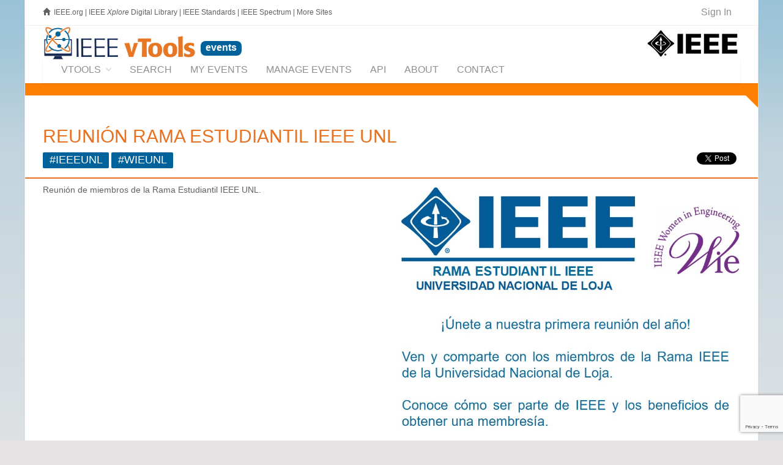

--- FILE ---
content_type: text/html; charset=utf-8
request_url: https://events.vtools.ieee.org/m/399310
body_size: 9772
content:



<!DOCTYPE html>
<html lang="en">
<head>
  <!-- v ieee cookie banner v -->
<script src="https://cmp.osano.com/AzyzptTmRlqVd2LRf/eeabc00e-3d69-467a-b823-c8166c73d2b0/osano.js"></script>
<link rel="stylesheet" href="https://cookie-consent.ieee.org/ieee-cookie-banner.css" type="text/css"/>
<!-- ^ ieee cookie banner ^ -->



  <meta http-equiv="X-UA-Compatible" content="IE=edge">
  <meta name="csrf-param" content="authenticity_token" />
<meta name="csrf-token" content="dNBDphkTAHJyeMhzlrqcr4GylPqXXEnCTJ0SIaYOBHS105PPYp3kV2PstJj_uwwljitMs4fOgNOv4UwCKd_mGA" />
  <meta charset="utf-8"/>
  <meta name="author" content="IEEE.vTools" />

  <meta name="description" content="IEEE vTools Events is used for managing IEEE conferences and meetings. 
Events are showcased in IEEE Collabratec™ and can be promoted on websites and eNotices.
" />
  <meta name="viewport" content="width=device-width, initial-scale=1.0" />

  <title>Reunión Rama Estudiantil IEEE UNL : vTools Events | vTools IEEE</title>


  <link rel="shortcut icon" type="image/png" href="/assets/vtools_ui_img/vtools/favicon-9a2f51f1cc2537587d98d55cbe21f68999d8903384e73b086751495bd3a6427e.png" />

  <!-- jQuery Files -->
  <script src="/assets/jquery/vtools_jquery-3a475a9d51006b3897cffc389240925809930e261e3a59215542a249167aaef0.js"></script>

  <link rel="stylesheet" href="/assets/raleway/raleway-b00c212ded1da350d18967766b06ed9cacfe4573b5007b22a55bce177bc9cf47.css" />
<link rel="stylesheet" href="/assets/vtools/color_themes/bright_orange-5fd1a1c462f795baa37c268aafed1cd9383c4ac019f5f49ddb535c9741a7283c.css" title="bright_orange" />

<link rel="stylesheet" href="/assets/vtools-8a2cf2acc85d28a2ac1ad946b4ad04b9756ae65fb4fefc2fe846dc18e6876442.css" />

  <!-- Royal Preloader -->
  <script src="/assets/raleway/preloader-fbb1a4a60322f016caf997fd2d8782fc51e334a71d9e5fd002ae9f6f0b9b0a4e.js"></script>

  
<script type="text/javascript">
vTools = {};
vTools.AuthenticatedWhenPageLoaded = false;
</script>
<script src="/assets/vtools_ui-427ccace15e7fbe82fa6999998e0d171bd3dd955dabf4e6e213e842d4cb61eaa.js"></script>


<link rel="stylesheet" href="/assets/application-60079cd8278423d242618a11c2412a3c66dc61dfa50140e4bd11a7d4cf8aba5d.css" />
	<link rel="canonical" href="https://events.vtools.ieee.org/m/399310" />
	<meta property="og:title" content="Reunión Rama Estudiantil IEEE UNL" />
	<meta property="og:url" content="https://events.vtools.ieee.org/m/399310" />
	<meta property="og:image" content="https://events.vtools.ieee.org/event/picture/399310" />
	<link rel="image_src" href="https://events.vtools.ieee.org/event/picture/399310" />
	<script src="/assets/tinymce-18bcadb75cd5d862ca411e17ecf5b62c528f7074e0201dd4256670f37028014b.js" data-turbolinks-track="reload"></script>
	<script src="https://www.google.com/recaptcha/api.js"></script>

	<script src="https://www.google.com/recaptcha/api.js?render=6LfnqJMrAAAAAGByvDOKF_zDs2jhx9_N3c7iodnu"></script>

 <link rel="stylesheet" href="/assets/meeting_view_controller/list_meeting_action-4441d2f76e9349971c06de91a3d51d44df67a51773a18bbadfa166cad9b3f847.css" />
 <script src="/assets/meeting_view_controller/list_meeting_action-689f25a61591ec7105a6da872f0592a0cfe8040054ae82757a235a34f514bee7.js"></script>



    <!-- Google tag (gtag.js) -->
    <script async src="https://www.googletagmanager.com/gtag/js?id=G-FJ4RJXQJW2"></script>
    <script>
        window.dataLayer = window.dataLayer || [];
        function gtag(){dataLayer.push(arguments);}
        gtag('js', new Date());
        gtag('config', 'G-FJ4RJXQJW2');
    </script>









  

  <script type="text/javascript">

      (function() {
          var op = XMLHttpRequest.prototype.open;
          XMLHttpRequest.prototype.open = function() {
              var resp = op.apply(this, arguments);
              var url = arguments && arguments[1] ? "" + arguments[1] : "";
              url = url.toLowerCase();
              if (url.includes("ieee.org") || url.includes("localhost") || url.includes("127.0.0.1") || !url.startsWith("http")) {
                  this.setRequestHeader('X-CSRF-Token', $('meta[name=csrf-token]').attr('content'));
              }
              return resp;
          };
      }());

  </script>
</head>

<body class=" scrollreveal royal_preloader" data-turbo="false">

	<!-- Preloader and Settings -->
	<div id="royal_preloader"></div>
	


	<div id="bg-boxed">
    	<div class="boxed">

<!--
		<style>
	      #javascript_notice {
	        border: 2px solid orange;
	        background-color: white;
	        border: 2px solid orange;
	        color: #8b2222;
	      }
	    </style>
	    <noscript><div id="javascript_notice">
	      It appears that you have JavaScript disabled.  JavaScript is <b>highly</b>
	      recommended for vTools applications, and is required for some functionality.
	    </div></noscript>
-->

		
<header>

	<!-- Begin Top Bar -->
<div class="top-bar">
	<div class="container">
		<div class="row">
			
				<div class="col-xs-8 col-sm-8 hidden-xs hidden-sm">
    <span class="glyphicon glyphicon-home"></span>
    <a class="basic" href="http://www.ieee.org/" style="margin-left:3px;">IEEE.org</a>
    <span class="hidden-sm">
      |
      <a class="basic"  href="http://ieeexplore.ieee.org">IEEE <em>Xplore</em> Digital Library</a>
      |
      <a class="basic"  href="http://standards.ieee.org/">IEEE Standards</a>
      |
      <a class="basic" href="http://spectrum.ieee.org/">IEEE Spectrum</a>
      |
      <a class="basic" href="http://www.ieee.org/sitemap.html">More Sites</a>
    </span>
</div>

	        	
			<div class="col-xs-6 col-sm-6 visible-xs visible-sm">
				<a href="http://ieee.org" target="_blank">
					<img alt="Visit IEEE.org" style="margin-top:7px;" src="/assets/vtools_ui_img/ieee/ieee-logo-small-47b86b7f8d2e1873f3f8e5104d1c883d44f61e202b0f2dfc8af69840bcfc74f4.jpg" />
				</a>
			</div>
			
			
<div class="col-xs-6 col-sm-6 col-md-4 col-lg-4 text-right">
    <ul class="topbar-list list-inline" style="border: 0 !important;">
    
        <!--<li>						
            <a class="btn btn-social-icon btn-rw btn-primary btn-xs">
				<i class="fa fa-twitter"></i>
			</a>
			<a class="btn btn-social-icon btn-rw btn-primary btn-xs">
				<i class="fa fa-instagram"></i>
			</a>
			<a class="btn btn-social-icon btn-rw btn-primary btn-xs">
				<i class="fa fa-facebook"></i>
			</a>
		</li>-->
		
		<!--<li><a data-toggle="modal" data-target="#login">Login</a></li><li><a href="pages-forms-register-login.html">Register</a></li>-->
		
		<li id="_vtools_signin_status" style="font-size:1.3em; border: 0 !important;">
					<a href="/tego_/authentication/sign_in?_landing=/m/399310"><!-- vToolsUI #100 <span class="fa fa-key fa-lg ieee_primary_blue" style="margin-right:8px; vertical-align:middle;"></span>-->Sign In</a>

		</li>
		
	</ul>
</div>


			
		</div><!--/row -->		
	</div><!--/container header -->   
</div><!--/top bar -->   
<!-- End Top Bar -->

	
	<!-- Begin Identity and Navigation -->
	<div class="navbar-wrapper">
		<div class="navbar navbar-main" id="fixed-navbar">
			<div class="container">
				
					
 <div class="row">
	<div class="col-sm-12 column-header">
			<div class="pull-right hidden-xs hidden-sm">
	<a href="https://ieee.org" target="_blank">
		<img alt="Visit IEEE.org" style="margin-top:7px;" src="/assets/vtools_ui_img/ieee/ieee-logo-small-47b86b7f8d2e1873f3f8e5104d1c883d44f61e202b0f2dfc8af69840bcfc74f4.jpg" />
	</a>
</div>
<div style="white-space: nowrap;">

	<div class="pull-left hidden-xs hidden-sm" style="">
		<a href="http://sites.ieee.org/vtools/" style="" target="_blank"
			 class="tooltip-active" title="">
			<img alt="Visit vTools.IEEE.org" style="width: 250px; height: auto;" src="/assets/vtools_ui_img/vtools/logo_ieee_vtools-049b6ae8e2167696f2d2ca3191de321cc69a35bc971793dfbfe2084cd177d30d.jpg" />
		</a>
	</div>

		<a href="/">
			<span class="content-box header_title_application"
				style="">
				events
			</span>
		</a>
	
</div><!-- /navbar header -->
	</div>
</div>


					<nav id="_vtools_app_nav" class="navbar navbar-default">
  <div class="container-fluid">
  	
  	<ul class="nav navbar-nav navbar-right visible-lg" style="float:right; margin-top: 10px; margin-right:0;">
		<li class="dropdown dropdown-main" style="font-size:0.8em; white-space:normal; width:220px; text-align:right;">
        </li>
	</ul><!-- /navbar right --> 
  	
    <!-- Brand and toggle get grouped for better mobile display -->
    <div class="navbar-header">
      <button type="button" class="navbar-toggle collapsed" data-toggle="collapse" data-target="#_vtools_app_nav_collapse" aria-expanded="false">
        <span class="sr-only">Toggle navigation</span>
        <span class="icon-bar"></span>
        <span class="icon-bar"></span>
        <span class="icon-bar"></span>
      </button>
      <a class="navbar-brand visible-xs visible-sm" href="#">QuickNav</a>
    </div>

    <!-- Collect the nav links, forms, and other content for toggling -->
    <div class="collapse navbar-collapse" id="_vtools_app_nav_collapse">
      <ul class="nav navbar-nav">
	        <li class="dropdown dropdown-main" style="">
	        	<a href="http://sites.ieee.org/vtools/" target="_blank" class="dropdown-toggle" data-hover="dropdown" data-toggle="dropdown">vTools<span class="fa fa-angle-down dropdown-arrow"></span></a>
	        	<ul class="dropdown-menu dropdown-subhover dropdown-animation animated fadeIn"><!-- Control Animations by changing "fadeIn" to another property from animate.css, check animations page in features / ALSO dropdown-animation class controls the duration, ajust if need -->
              <li class=""><a href="http://sites.ieee.org/vtools" target="_blank" class="mn-menu-link">vTools Home</a></li>
              <li class=""><a href="http://sites.ieee.org/vtools/blog" target="_blank" class="mn-menu-link">vTools Blog</a></li>
              <li class="theme-border-bottom-heavy">
                <a href="http://sites.ieee.org/vtools/training" target="_blank" class="mn-menu-link">vTools Tutorials</a>
              </li>
                  <li><a href="https://engage.vtools.ieee.org" target="_blank" class="mn-menu-link">Engage</a></li>
                  <li><a href="https://enotice.vtools.ieee.org" target="_blank" class="mn-menu-link">eNotice</a></li>
                  <li><a href="https://events.vtools.ieee.org" target="_blank" class="mn-menu-link">Events</a></li>
                  <li><a href="https://nominations.vtools.ieee.org" target="_blank" class="mn-menu-link">Nominations</a></li>
                  <li><a href="https://officers.vtools.ieee.org" target="_blank" class="mn-menu-link">Officer Reporting</a></li>
                  <li><a href="https://sbr.vtools.ieee.org" target="_blank" class="mn-menu-link">Student Branch Reporting</a></li>
                  <li><a href="https://surveys.vtools.ieee.org" target="_blank" class="mn-menu-link">Surveys</a></li>
                  <li><a href="https://voting.vtools.ieee.org" target="_blank" class="mn-menu-link">Voting</a></li>
                  <li><a href="https://webinabox.vtools.ieee.org" target="_blank" class="mn-menu-link">WebInABox</a></li>
                  <li><a href="https://xtreme.vtools.ieee.org" target="_blank" class="mn-menu-link">Xtreme</a></li>
	        	</ul>
	        </li>
        	
        <li><a href="/events/search"><span>Search</span></a></li><li><a href="/my_events"><span>My Events</span></a></li><li><a href="/tego_/events/administration"><span>Manage Events</span></a></li><li><a href="/api/doc"><span>API</span></a></li><li><a href="/about"><span>About</span></a></li><li><a href="/contact"><span>Contact</span></a></li>
      </ul>
    </div><!-- /.navbar-collapse -->
  </div><!-- /.container-fluid -->
</nav>



				
			</div><!-- /container header -->   
		</div><!-- /navbar -->
	</div><!-- /navbar wrapper -->
	<!-- End Navigation -->
	
	<!-- -->
	<div class="header _header_breadbrumb_bar ieee_bright_orange_fade1_bg" style="width:100%; height:20px;">&nbsp;</div>
<div class="wedge20_topright_ieee_bright_orange_fade1" style="float:right;"></div>


</header><!-- /header -->
<!-- End Header -->

		<!--<section class="">
        	<div class="">-->
      <section class="content-40mg main-content">
			  <div class="container main-content-body">
				
          <div id="_vtools_session_expired_message" style="display:none;" class="alert alert-warning alert-warning-rw" role="alert">
            It appears that your session has timed out.  Please <a href="/tego_/authentication/sign_in?_landing=/m/399310">click here to sign in</a>
            again.<br />NOTE that if there is any unsaved work on this page, it will be lost.
          </div>
				
			    <!--<div class="alert alert-warning alert-warning-rw" role="alert">The intermittent issues with the integration between vTools.Events and vTools.eNotice have been resolved.<br /><br />
If you are still experiencing an issue with a vTools.eNotice mailing that originates from vTools.Events, please <a href="/contact" target="_blank">contact staff</a> for assistance.</div>-->
				  
          
			    	
<h2 class="text-primary" style="margin-top: 10px; margin-bottom: 10px;">Reunión Rama Estudiantil IEEE UNL</h2>

<div>
    <span class="label ieee_primary_blue_bg"
          style="display: inline-block; font-size: 1.25em; margin-bottom: 5px;">#IEEEUNL</span>
    <span class="label ieee_primary_blue_bg"
          style="display: inline-block; font-size: 1.25em; margin-bottom: 5px;">#WIEUNL</span>

  <div style="display: block; float: right; margin-left: 6px;">
  <script src="https://platform.linkedin.com/in.js" type="text/javascript"> lang: en_US</script>
  <script type="IN/Share" data-url="https://events.vtools.ieee.org/m/399310"></script>
</div>
<div style="display: block; float: right; margin-left:6px;">
  <div class="fb-share-button tooltip-active" data-href="https://events.vtools.ieee.org/m/399310" data-layout="button" data-size="small" data-mobile-iframe="true">
    <a data-toggle="tooltip" data-placement="top" title="Share this event to Facebook"
    	 class="fb-xfbml-parse-ignore" target="_blank" href="https://www.facebook.com/sharer/sharer.php?u=https://events.vtools.ieee.org/m/399310"><img src="/assets/fb_logo_57-3e49d9dc43267590184389ab3da0cb9f7308c9c848667dab109a0f7c73450ece.png" width="30" alt="Share" /></a>
  </div>
</div>
<div style="display: block; float: right;">
  <a data-toggle="tooltip" data-placement="top" title="Share this event to X"
  	 class="twitter-share-button tooltip-active"
     target="_blank"
     href="https://twitter.com/intent/tweet?text=Reuni%C3%B3n%20Rama%20Estudiantil%20IEEE%20UNL&amp;url=https://events.vtools.ieee.org/m/399310&amp;related=ieeevtools%3AIEEE%20vTools"
     data-size="small">
  <img src="/assets/twitter_white_on_blue-d1fd9022653a353b06ae8e5afd69e70b9a3e2dab582ad78e8e279564d41dba40.png" width="30" alt="Tweet" /></a>
</div>

</div>

<hr class="hr-solid hr-extended ieee_bright_orange_bt2" style="clear:both;">




<img src="/event/picture/399310" alt="" style="float:right; margin-left:10px; max-width: 50%;" />
	  <p>Reuni&oacute;n de miembros de la Rama Estudiantil IEEE UNL.</p>

<br style="clear:both;">

<hr class="hr-solid hr-extended ieee_bright_orange_bt2">

<div class="extended_width">
  <div class="col-sm-3 heading">
    <h3 class="text-uppercase text-primary"><span class="fa fa-clock-o fa-lg"></span>&nbsp;&nbsp;Date and Time</h3>
  </div>
  <div class="col-sm-3 heading ieee_bright_orange_bl2">
    <h3 class="text-uppercase text-primary"><span class="fa fa-map-marker fa-lg"></span>&nbsp;&nbsp;Location</h3>
  </div>
  <div class="col-sm-3 heading ieee_bright_orange_bl2">
    <h3 class="text-uppercase text-primary"><span class="fa fa-envelope-o fa-lg"></span>&nbsp;&nbsp;Hosts</h3>
  </div>
  <div class="col-sm-3 heading ieee_bright_orange_bl2">
    <h3 class="text-uppercase text-primary"><span class="fa fa-tags fa-lg"></span>&nbsp;&nbsp;Registration</h3>
  </div>
</div>

<br style="clear:both;" />
<hr class="hr-solid hr-extended ieee_bright_orange_bt2" style="margin-bottom: 0px !important;">

<div class="ieee_bright_orange_fade4_bg _event_info extended_width" style="">

  <div class="col-sm-3">
    <ul class="list-unstyled" style="list-style:none;">



		<div id="_event_date_and_time_display">
				<script type='text/javascript'>
					$(document).ready(function() {
						$('#_event_date_and_time_display').replaceContentsWithLoading();
						setTimeout(function() {
							$('#_event_date_and_time_display')
								.load('/meeting_view/event_info_date_and_time_display/399310')
						}, 3000);
					});
				</script>
		</div>

		<!-- The following images (Outlook_Icon, and iCal_Icon) are copyrighted computer
				icons of computer software. It is believed that the exhibition of icons to
		  		illustrate or identify the computer software in question
		  		on the IEEE vTools.Meetings website, hosted on servers in the United States,
		  		qualifies as fair use under United States copyright law. -->
  		<li>
			
  		
<img alt="Add_To_Calendar_icon" src="/assets/Add_To_Calendar-22bfc8a6ff082b5eb53083d044fd6582c9fb44f1e1021fd33f3ce909bd70878a.png" />
<!--<a href="#13">-->Add Event to Calendar<!--</a>--><!-- onclick="$('#calendars').toggle();" -->
<div style="padding-left:15px; clear:both; text-indent: 0;">
  	<img alt="iCal Icon" src="/assets/iCal_Icon-522a8e40309c62b3241b4008ab834c25416e576029b06e86015a5a1cf7c48b79.png" />
    <a href="/event/399310/ical">iCal</a>
  	<br />
  	<img alt="Google Calendar Icon" src="/assets/Google_Cal_Icon-3c4605cd23e2ba360cf55d18eee36a0ce929534333a28cb48dd94f662f2cba81.png" />
    <a target="blank" href="https://www.google.com/calendar/event?action=TEMPLATE&amp;text=Reunión Rama Estudiantil IEEE UNL&amp;dates=20240111T230000Z/20240112T010000Z&amp;details=Reunión de miembros de la Rama Estudiantil IEEE UNL.&amp;location=Universidad Nacional de Loja, Facultad de la Energía UNL, Loja, Loja, Ecuador&amp;trp=true">Google Calendar</a>
</div>
		</li>
		
	
</ul>

    <div style="width: 150px; margin-top: 30px;"><div style="margin: 20px; width: 80%;"><?xml version="1.0" standalone="yes"?><svg version="1.1" xmlns="http://www.w3.org/2000/svg" xmlns:xlink="http://www.w3.org/1999/xlink" xmlns:ev="http://www.w3.org/2001/xml-events" viewBox="0 0 222 222" shape-rendering="crispEdges"><path d="M0 0h7v7h-7zM8 0h2v1h-1v2h-1zM11 0h1v2h-1zM14 0h1v3h-1v1h-2v1h-2v1h-1v2h2v-1h-1v-1h1v1h1v-2h3v-2h2v2h-1v1h-1v1h-1v-1h-1v1h-1v1h-1v2h-2v1h3v2h-1v-1h-2v1h-3v1h-2v1h-2v-1h-1v-1h4v-1h3v-2h-1v-1h-1v-1h1v1h1v-4h1v-2h4v-2h1zM18 0h2v1h3v-1h2v1h1v1h-1v1h-2v-1h-3v1h-1v-2h-1zM28 0h1v3h-1v-1h-1v-1h1zM30 0h7v7h-7zM1 1v5h5v-5zM16 1h2v1h-2zM23 1v1h1v-1zM31 1v5h5v-5zM2 2h3v3h-3zM32 2h3v3h-3zM18 3h1v1h-1zM20 3h1v1h-1zM22 3h1v2h-2v-1h1zM25 3h2v1h-2zM24 4h1v1h-1zM20 5h1v2h1v-1h1v3h1v1h-2v-2h-1v2h-1v-1h-1v2h-2v-3h-1v-2h1v2h1v-2h1v1h1zM27 5h2v3h-1v-2h-1zM24 6h1v2h-1zM26 6h1v2h-1zM13 7h1v1h-1zM2 8h3v2h-1v-1h-2zM12 8h1v1h-1zM14 8h2v4h-1v1h-1v-1h-1v-1h1v-1h-1v-1h1zM29 [base64] 9h1v1h-1zM14 9v1h1v-1zM2 10h1v2h-1zM5 10h2v1h-2zM25 11v1h1v-1zM10 [base64] 15v1h1v-1zM32 16h1v1h-1zM1 17h1v5h-2v-1h1v-2h-1v-1h1zM20 17v1h1v-1zM22 17v1h1v-1zM7 18v1h-1v1h1v1h1v-3zM28 18v1h1v-1zM31 19v1h2v1h1v-1h1v-1zM4 20h1v1h-1zM3 21h1v1h1v1h1v-1h1v1h-1v1h-1v1h1v-1h1v-1h1v1h-1v1h-1v1h2v1h-2v1h2v1h-4v-1h1v-1h-2v2h-1v-3h-1v3h-1v-4h2v-3h1zM13 22v1h1v-1zM30 22h1v1h1v1h3v-1h1v-1h1v1h-1v2h-1v1h-2v-1h-3v-1h-1v-1h1zM20 23v1h1v-1zM3 24v1h1v-1zM9 24h1v1h1v1h1v1h1v3h1v1h-1v1h1v2h-2v-2h-1v-1h-1v2h-1v1h1v1h-2v-3h1v-2h-1v-1h1v1h2v-1h1v-1h-1v-1h-2zM12 24v1h1v-1zM26 24h1v1h-1zM27 [base64] 26h1v1h-1zM14 27h1v2h-1zM35 27h1v1h-1zM16 28h1v1h-1zM18 28h1v1h-1zM22 28v1h1v-1zM34 28h1v1h-1zM36 28h1v1h-1zM19 29h1v1h-1zM29 29v3h3v-3zM0 30h7v7h-7zM18 30h1v1h-1zM30 30h1v1h-1zM35 30h2v1h-2zM1 31v5h5v-5zM2 32h3v3h-3zM34 32h3v1h-3zM15 33h1v3h2v1h-4v-1h-1v1h-2v-1h-1v-1h1v-1h1v1h2v-1h1zM33 34h1v1h-1zM36 34h1v3h-3v-1h2zM14 35v1h1v-1zM25 35v1h1v-1zM22 36h1v1h-1z" fill="#000" transform="translate(0,0) scale(6)"/></svg></div></div>
  </div>

  <div class="col-sm-3 ieee_bright_orange_bl2" style="overflow-x: auto;">
    




  <ul class="list-unstyled" style="list-style:none;">

    <li>
      Universidad Nacional de Loja
    </li>
    <li>
      Facultad de la Energía UNL
    </li>
    <li>
      Loja, Loja
    </li>
    <li>
      Ecuador
    </li>
    <li>
      <span class="sublabel">Building:</span>
      Edificio de Laboratorios
    </li>
    <li>
      <a target="_blank" href="https://maps.app.goo.gl/bbZvwZ2YDzLpWCcY8">Click here for Map</a>
    </li>

  </ul>

	<hr />
	<a href="https://maps.app.goo.gl/bbZvwZ2YDzLpWCcY8" target="_blank">
		<img style="width:250px !important" src="https://maps.googleapis.com/maps/api/staticmap?size=250x200&amp;sensor=false&amp;zoom=14&amp;markers=%2C&amp;key=AIzaSyB0Wuw_lpTBVvD9zhp2Pz2Dgt-jf4FlQZo" />
	</a>




  </div>


  <div class="col-sm-3 ieee_bright_orange_bl2">
    
<script type="text/javascript">
  function contactEventHostsLoadedCallback() {
      $('#_vtools_modal_body .tooltip-active').tooltip();
      $('#_vtools_modalSubmit').click(function(evt) {
          grecaptcha.ready(function() {
              grecaptcha.execute('6LfnqJMrAAAAAGByvDOKF_zDs2jhx9_N3c7iodnu', {action: 'contact_hosts'}).then(function(token) {
                  var tcon = tinymce.get('message').getContent();
                  $('#message').val(tcon);

                  $('<input>').attr({
                      type: 'hidden',
                      name: 'g-recaptcha-response',
                      value: token
                  }).appendTo('#_ch_form');

                  var form = $('#_ch_form').serialize();
                  $('#_vtools_modal_body').replaceContentsWithLoading();
                  $('#_vtools_modalSubmit').hide();
                  $('#_vtools_modalCancel').hide();
                  $.ajax({
                      url: '/event/contact_hosts/399310',
                      method: 'POST',
                      data: form
                  }).done(function(res, txtStatus, jqXHR) {
                      $('#_vtools_modal_body').html(res);
                  }).fail(function() {
                      $('#_vtools_modal_body').html(serverErrorAlertHTML());
                      $('#_vtools_modalCancel').show();
                  });
              });
          });
      });
  }

  $(document).ready(function() {
     if (window.location.search.indexOf("contact_hosts=1") > -1)
         $("#_contact_hosts_button").click();
  });
</script>

<ul class="list-unstyled" style="list-style:none; padding-left: 0;">

	<li><script id="mail_to-qg1hj1fy">eval(decodeURIComponent('%76%61%72%20%73%63%72%69%70%74%20%3d%20%64%6f%63%75%6d%65%6e%74%2e%67%65%74%45%6c%65%6d%65%6e%74%42%79%49%64%28%27%6d%61%69%6c%5f%74%6f%2d%71%67%31%68%6a%31%66%79%27%29%3b%76%61%72%20%61%20%3d%20%64%6f%63%75%6d%65%6e%74%2e%63%72%65%61%74%65%45%6c%65%6d%65%6e%74%28%27%61%27%29%3b%61%2e%73%65%74%41%74%74%72%69%62%75%74%65%28%27%68%72%65%66%27%2c%20%27%6d%61%69%6c%74%6f%3a%6a%75%6c%69%6f%2e%63%75%65%6e%63%61%40%75%6e%6c%2e%65%64%75%2e%65%63%3f%73%75%62%6a%65%63%74%3d%52%65%75%6e%69%25%43%33%25%42%33%6e%25%32%30%52%61%6d%61%25%32%30%45%73%74%75%64%69%61%6e%74%69%6c%25%32%30%49%45%45%45%25%32%30%55%4e%4c%25%32%30%2d%25%32%30%55%6e%69%76%65%72%73%69%64%61%64%25%32%30%4e%61%63%69%6f%6e%61%6c%25%32%30%44%65%25%32%30%4c%6f%6a%61%27%29%3b%61%2e%61%70%70%65%6e%64%43%68%69%6c%64%28%64%6f%63%75%6d%65%6e%74%2e%63%72%65%61%74%65%54%65%78%74%4e%6f%64%65%28%27%55%6e%69%76%65%72%73%69%64%61%64%20%4e%61%63%69%6f%6e%61%6c%20%44%65%20%4c%6f%6a%61%27%29%29%3b%73%63%72%69%70%74%2e%70%61%72%65%6e%74%4e%6f%64%65%2e%69%6e%73%65%72%74%42%65%66%6f%72%65%28%61%2c%73%63%72%69%70%74%29%3b'))</script></li>
		<li><script id="mail_to-im711gfv">eval(decodeURIComponent('%76%61%72%20%73%63%72%69%70%74%20%3d%20%64%6f%63%75%6d%65%6e%74%2e%67%65%74%45%6c%65%6d%65%6e%74%42%79%49%64%28%27%6d%61%69%6c%5f%74%6f%2d%69%6d%37%31%31%67%66%76%27%29%3b%76%61%72%20%61%20%3d%20%64%6f%63%75%6d%65%6e%74%2e%63%72%65%61%74%65%45%6c%65%6d%65%6e%74%28%27%61%27%29%3b%61%2e%73%65%74%41%74%74%72%69%62%75%74%65%28%27%68%72%65%66%27%2c%20%27%6d%61%69%6c%74%6f%3a%6a%75%72%67%65%6e%2e%6a%75%6d%62%6f%40%75%6e%6c%2e%65%64%75%2e%65%63%3f%73%75%62%6a%65%63%74%3d%52%65%75%6e%69%25%43%33%25%42%33%6e%25%32%30%52%61%6d%61%25%32%30%45%73%74%75%64%69%61%6e%74%69%6c%25%32%30%49%45%45%45%25%32%30%55%4e%4c%25%32%30%2d%25%32%30%55%6e%69%76%65%72%73%69%64%61%64%25%32%30%4e%61%63%69%6f%6e%61%6c%25%32%30%44%65%25%32%30%4c%6f%6a%61%2c%25%32%30%57%49%45%27%29%3b%61%2e%61%70%70%65%6e%64%43%68%69%6c%64%28%64%6f%63%75%6d%65%6e%74%2e%63%72%65%61%74%65%54%65%78%74%4e%6f%64%65%28%27%55%6e%69%76%65%72%73%69%64%61%64%20%4e%61%63%69%6f%6e%61%6c%20%44%65%20%4c%6f%6a%61%2c%20%57%49%45%27%29%29%3b%73%63%72%69%70%74%2e%70%61%72%65%6e%74%4e%6f%64%65%2e%69%6e%73%65%72%74%42%65%66%6f%72%65%28%61%2c%73%63%72%69%70%74%29%3b'))</script></li>


    <li style="text-align: center; padding-top: 5px;">
      <a id="_contact_hosts_button"
         href="/event/contact_hosts/399310"
         onclick="vToolsModal({
           title: 'Contact Event Hosts',
           url: '/event/contact_hosts/399310',
           callback: contactEventHostsLoadedCallback
           });
           return false;"
         class="btn btn-rw btn-primary button-pill tooltip-active"
         data-toggle="tooltip" data-placement="bottom"
         title="Click here to contact event host(s) for this event">Contact Event
      Hosts</a>
    </li>

	

</ul>

  </div>

  <div class="col-sm-3 ieee_bright_orange_bl2" style="padding-right:25px;">
    <ul class="list-unstyled" style="list-style:none;">

	  
			
			<li><a href="https://forms.gle/69bNgea4q3jp6PEP7">Link to External Registration</a></li>
		

		
	
	
</ul>

  </div>

  <br style="clear:both;" />
</div>

<hr class="hr-solid hr-extended ieee_bright_orange_bt2" style="margin-top: 0px !important;">


 

<br style="clear:both;" />
<br style="clear:both;" />
<!--<hr class="hr-solid" style="clear:both;">-->



<br style="clear:both;" />
<hr class="hr-solid hr-extended ieee_bright_orange_bt2">




        </div>
    	</section>
    
    	<!-- Begin Footer -->
<footer class="footer-light">
    <div class="container">
        <div class="row">
			<div class="col-sm-12" style="text-align:center;"><a href="https://app.ieee.org/?utm_source=dhtml_footer&amp;utm_medium=hp&amp;utm_campaign=ieee-app2020%20" target="_blank" style="margin-left: auto;margin-right: auto;display: block;width: 728px;padding: 8px;"><img src="https://www.ieee.org//content/dam/ieee-org/ieee/web/org/the-ieee-app-footer-tap-connect-network-share-ad-728x90.jpg" class="img-responsive" alt="IEEE App" title="IEEE App"></a></div>
			
			<div class="col-sm-12" style="text-align:left;">
				
				<a href="#" style="float:right; margin-left:20px; margin-right:-20px;" class="scroll-top"><div class="footer-scrolltop-holder"><span class="ion-ios7-arrow-up footer-scrolltop"></span></div></a>
				
					<a class="basic" href="/">Home</a>
&nbsp;|&nbsp;
<a class="basic" href="https://site.ieee.org/vtools/feature-requests-and-bug-reports/">Contact &amp; Support</a>
&nbsp;|&nbsp;
<a class="basic" href="http://www.ieee.org/accessibility_statement.html">Accessibility</a>
&nbsp;|&nbsp;
<a class="basic" href="http://www.ieee.org/p9-26.html">Nondiscrimination Policy</a>
&nbsp;|&nbsp;
<a class="basic" href="https://secure.ethicspoint.com/domain/media/en/gui/20410/index.html">IEEE Ethics Reporting</a>
&nbsp;|&nbsp;
<a class="basic" href="https://www.ieee.org/security-privacy.html">Privacy &amp; Opting Out of Cookies</a>
&nbsp;|&nbsp;
<a class="basic" href="http://www.ieee.org/about/feedback_ieee_site.html">Feedback</a>


				<br />
				 version 6.22.4
				<br />
					&copy; Copyright 2013-2026  IEEE – All rights reserved. Use of this Web site signifies your agreement to the <a class="basic" href="http://www.ieee.org/site_terms_conditions.html">IEEE Terms and Conditions</a>.<br /> A public charity, IEEE is the world's largest technical professional organization dedicated to advancing technology for the benefit of humanity.<br />
			</div>
        </div><!-- /row -->

 		<br /><br /><br />
    </div><!-- /container -->
</footer><!-- /footer -->
<!-- End Footer --> 
    
		</div><!-- /boxed -->
	</div><!-- /bg boxed-->
   
   	<script src="/assets/raleway/raleway-ab1019808585dce6e6a61409e394fd6bcaa5fdcd0056eee92283a4f2fedb8d11.js"></script>
</body>
</html>


--- FILE ---
content_type: text/html; charset=utf-8
request_url: https://www.google.com/recaptcha/api2/anchor?ar=1&k=6LfnqJMrAAAAAGByvDOKF_zDs2jhx9_N3c7iodnu&co=aHR0cHM6Ly9ldmVudHMudnRvb2xzLmllZWUub3JnOjQ0Mw..&hl=en&v=N67nZn4AqZkNcbeMu4prBgzg&size=invisible&anchor-ms=20000&execute-ms=30000&cb=e4vqnbd50171
body_size: 48750
content:
<!DOCTYPE HTML><html dir="ltr" lang="en"><head><meta http-equiv="Content-Type" content="text/html; charset=UTF-8">
<meta http-equiv="X-UA-Compatible" content="IE=edge">
<title>reCAPTCHA</title>
<style type="text/css">
/* cyrillic-ext */
@font-face {
  font-family: 'Roboto';
  font-style: normal;
  font-weight: 400;
  font-stretch: 100%;
  src: url(//fonts.gstatic.com/s/roboto/v48/KFO7CnqEu92Fr1ME7kSn66aGLdTylUAMa3GUBHMdazTgWw.woff2) format('woff2');
  unicode-range: U+0460-052F, U+1C80-1C8A, U+20B4, U+2DE0-2DFF, U+A640-A69F, U+FE2E-FE2F;
}
/* cyrillic */
@font-face {
  font-family: 'Roboto';
  font-style: normal;
  font-weight: 400;
  font-stretch: 100%;
  src: url(//fonts.gstatic.com/s/roboto/v48/KFO7CnqEu92Fr1ME7kSn66aGLdTylUAMa3iUBHMdazTgWw.woff2) format('woff2');
  unicode-range: U+0301, U+0400-045F, U+0490-0491, U+04B0-04B1, U+2116;
}
/* greek-ext */
@font-face {
  font-family: 'Roboto';
  font-style: normal;
  font-weight: 400;
  font-stretch: 100%;
  src: url(//fonts.gstatic.com/s/roboto/v48/KFO7CnqEu92Fr1ME7kSn66aGLdTylUAMa3CUBHMdazTgWw.woff2) format('woff2');
  unicode-range: U+1F00-1FFF;
}
/* greek */
@font-face {
  font-family: 'Roboto';
  font-style: normal;
  font-weight: 400;
  font-stretch: 100%;
  src: url(//fonts.gstatic.com/s/roboto/v48/KFO7CnqEu92Fr1ME7kSn66aGLdTylUAMa3-UBHMdazTgWw.woff2) format('woff2');
  unicode-range: U+0370-0377, U+037A-037F, U+0384-038A, U+038C, U+038E-03A1, U+03A3-03FF;
}
/* math */
@font-face {
  font-family: 'Roboto';
  font-style: normal;
  font-weight: 400;
  font-stretch: 100%;
  src: url(//fonts.gstatic.com/s/roboto/v48/KFO7CnqEu92Fr1ME7kSn66aGLdTylUAMawCUBHMdazTgWw.woff2) format('woff2');
  unicode-range: U+0302-0303, U+0305, U+0307-0308, U+0310, U+0312, U+0315, U+031A, U+0326-0327, U+032C, U+032F-0330, U+0332-0333, U+0338, U+033A, U+0346, U+034D, U+0391-03A1, U+03A3-03A9, U+03B1-03C9, U+03D1, U+03D5-03D6, U+03F0-03F1, U+03F4-03F5, U+2016-2017, U+2034-2038, U+203C, U+2040, U+2043, U+2047, U+2050, U+2057, U+205F, U+2070-2071, U+2074-208E, U+2090-209C, U+20D0-20DC, U+20E1, U+20E5-20EF, U+2100-2112, U+2114-2115, U+2117-2121, U+2123-214F, U+2190, U+2192, U+2194-21AE, U+21B0-21E5, U+21F1-21F2, U+21F4-2211, U+2213-2214, U+2216-22FF, U+2308-230B, U+2310, U+2319, U+231C-2321, U+2336-237A, U+237C, U+2395, U+239B-23B7, U+23D0, U+23DC-23E1, U+2474-2475, U+25AF, U+25B3, U+25B7, U+25BD, U+25C1, U+25CA, U+25CC, U+25FB, U+266D-266F, U+27C0-27FF, U+2900-2AFF, U+2B0E-2B11, U+2B30-2B4C, U+2BFE, U+3030, U+FF5B, U+FF5D, U+1D400-1D7FF, U+1EE00-1EEFF;
}
/* symbols */
@font-face {
  font-family: 'Roboto';
  font-style: normal;
  font-weight: 400;
  font-stretch: 100%;
  src: url(//fonts.gstatic.com/s/roboto/v48/KFO7CnqEu92Fr1ME7kSn66aGLdTylUAMaxKUBHMdazTgWw.woff2) format('woff2');
  unicode-range: U+0001-000C, U+000E-001F, U+007F-009F, U+20DD-20E0, U+20E2-20E4, U+2150-218F, U+2190, U+2192, U+2194-2199, U+21AF, U+21E6-21F0, U+21F3, U+2218-2219, U+2299, U+22C4-22C6, U+2300-243F, U+2440-244A, U+2460-24FF, U+25A0-27BF, U+2800-28FF, U+2921-2922, U+2981, U+29BF, U+29EB, U+2B00-2BFF, U+4DC0-4DFF, U+FFF9-FFFB, U+10140-1018E, U+10190-1019C, U+101A0, U+101D0-101FD, U+102E0-102FB, U+10E60-10E7E, U+1D2C0-1D2D3, U+1D2E0-1D37F, U+1F000-1F0FF, U+1F100-1F1AD, U+1F1E6-1F1FF, U+1F30D-1F30F, U+1F315, U+1F31C, U+1F31E, U+1F320-1F32C, U+1F336, U+1F378, U+1F37D, U+1F382, U+1F393-1F39F, U+1F3A7-1F3A8, U+1F3AC-1F3AF, U+1F3C2, U+1F3C4-1F3C6, U+1F3CA-1F3CE, U+1F3D4-1F3E0, U+1F3ED, U+1F3F1-1F3F3, U+1F3F5-1F3F7, U+1F408, U+1F415, U+1F41F, U+1F426, U+1F43F, U+1F441-1F442, U+1F444, U+1F446-1F449, U+1F44C-1F44E, U+1F453, U+1F46A, U+1F47D, U+1F4A3, U+1F4B0, U+1F4B3, U+1F4B9, U+1F4BB, U+1F4BF, U+1F4C8-1F4CB, U+1F4D6, U+1F4DA, U+1F4DF, U+1F4E3-1F4E6, U+1F4EA-1F4ED, U+1F4F7, U+1F4F9-1F4FB, U+1F4FD-1F4FE, U+1F503, U+1F507-1F50B, U+1F50D, U+1F512-1F513, U+1F53E-1F54A, U+1F54F-1F5FA, U+1F610, U+1F650-1F67F, U+1F687, U+1F68D, U+1F691, U+1F694, U+1F698, U+1F6AD, U+1F6B2, U+1F6B9-1F6BA, U+1F6BC, U+1F6C6-1F6CF, U+1F6D3-1F6D7, U+1F6E0-1F6EA, U+1F6F0-1F6F3, U+1F6F7-1F6FC, U+1F700-1F7FF, U+1F800-1F80B, U+1F810-1F847, U+1F850-1F859, U+1F860-1F887, U+1F890-1F8AD, U+1F8B0-1F8BB, U+1F8C0-1F8C1, U+1F900-1F90B, U+1F93B, U+1F946, U+1F984, U+1F996, U+1F9E9, U+1FA00-1FA6F, U+1FA70-1FA7C, U+1FA80-1FA89, U+1FA8F-1FAC6, U+1FACE-1FADC, U+1FADF-1FAE9, U+1FAF0-1FAF8, U+1FB00-1FBFF;
}
/* vietnamese */
@font-face {
  font-family: 'Roboto';
  font-style: normal;
  font-weight: 400;
  font-stretch: 100%;
  src: url(//fonts.gstatic.com/s/roboto/v48/KFO7CnqEu92Fr1ME7kSn66aGLdTylUAMa3OUBHMdazTgWw.woff2) format('woff2');
  unicode-range: U+0102-0103, U+0110-0111, U+0128-0129, U+0168-0169, U+01A0-01A1, U+01AF-01B0, U+0300-0301, U+0303-0304, U+0308-0309, U+0323, U+0329, U+1EA0-1EF9, U+20AB;
}
/* latin-ext */
@font-face {
  font-family: 'Roboto';
  font-style: normal;
  font-weight: 400;
  font-stretch: 100%;
  src: url(//fonts.gstatic.com/s/roboto/v48/KFO7CnqEu92Fr1ME7kSn66aGLdTylUAMa3KUBHMdazTgWw.woff2) format('woff2');
  unicode-range: U+0100-02BA, U+02BD-02C5, U+02C7-02CC, U+02CE-02D7, U+02DD-02FF, U+0304, U+0308, U+0329, U+1D00-1DBF, U+1E00-1E9F, U+1EF2-1EFF, U+2020, U+20A0-20AB, U+20AD-20C0, U+2113, U+2C60-2C7F, U+A720-A7FF;
}
/* latin */
@font-face {
  font-family: 'Roboto';
  font-style: normal;
  font-weight: 400;
  font-stretch: 100%;
  src: url(//fonts.gstatic.com/s/roboto/v48/KFO7CnqEu92Fr1ME7kSn66aGLdTylUAMa3yUBHMdazQ.woff2) format('woff2');
  unicode-range: U+0000-00FF, U+0131, U+0152-0153, U+02BB-02BC, U+02C6, U+02DA, U+02DC, U+0304, U+0308, U+0329, U+2000-206F, U+20AC, U+2122, U+2191, U+2193, U+2212, U+2215, U+FEFF, U+FFFD;
}
/* cyrillic-ext */
@font-face {
  font-family: 'Roboto';
  font-style: normal;
  font-weight: 500;
  font-stretch: 100%;
  src: url(//fonts.gstatic.com/s/roboto/v48/KFO7CnqEu92Fr1ME7kSn66aGLdTylUAMa3GUBHMdazTgWw.woff2) format('woff2');
  unicode-range: U+0460-052F, U+1C80-1C8A, U+20B4, U+2DE0-2DFF, U+A640-A69F, U+FE2E-FE2F;
}
/* cyrillic */
@font-face {
  font-family: 'Roboto';
  font-style: normal;
  font-weight: 500;
  font-stretch: 100%;
  src: url(//fonts.gstatic.com/s/roboto/v48/KFO7CnqEu92Fr1ME7kSn66aGLdTylUAMa3iUBHMdazTgWw.woff2) format('woff2');
  unicode-range: U+0301, U+0400-045F, U+0490-0491, U+04B0-04B1, U+2116;
}
/* greek-ext */
@font-face {
  font-family: 'Roboto';
  font-style: normal;
  font-weight: 500;
  font-stretch: 100%;
  src: url(//fonts.gstatic.com/s/roboto/v48/KFO7CnqEu92Fr1ME7kSn66aGLdTylUAMa3CUBHMdazTgWw.woff2) format('woff2');
  unicode-range: U+1F00-1FFF;
}
/* greek */
@font-face {
  font-family: 'Roboto';
  font-style: normal;
  font-weight: 500;
  font-stretch: 100%;
  src: url(//fonts.gstatic.com/s/roboto/v48/KFO7CnqEu92Fr1ME7kSn66aGLdTylUAMa3-UBHMdazTgWw.woff2) format('woff2');
  unicode-range: U+0370-0377, U+037A-037F, U+0384-038A, U+038C, U+038E-03A1, U+03A3-03FF;
}
/* math */
@font-face {
  font-family: 'Roboto';
  font-style: normal;
  font-weight: 500;
  font-stretch: 100%;
  src: url(//fonts.gstatic.com/s/roboto/v48/KFO7CnqEu92Fr1ME7kSn66aGLdTylUAMawCUBHMdazTgWw.woff2) format('woff2');
  unicode-range: U+0302-0303, U+0305, U+0307-0308, U+0310, U+0312, U+0315, U+031A, U+0326-0327, U+032C, U+032F-0330, U+0332-0333, U+0338, U+033A, U+0346, U+034D, U+0391-03A1, U+03A3-03A9, U+03B1-03C9, U+03D1, U+03D5-03D6, U+03F0-03F1, U+03F4-03F5, U+2016-2017, U+2034-2038, U+203C, U+2040, U+2043, U+2047, U+2050, U+2057, U+205F, U+2070-2071, U+2074-208E, U+2090-209C, U+20D0-20DC, U+20E1, U+20E5-20EF, U+2100-2112, U+2114-2115, U+2117-2121, U+2123-214F, U+2190, U+2192, U+2194-21AE, U+21B0-21E5, U+21F1-21F2, U+21F4-2211, U+2213-2214, U+2216-22FF, U+2308-230B, U+2310, U+2319, U+231C-2321, U+2336-237A, U+237C, U+2395, U+239B-23B7, U+23D0, U+23DC-23E1, U+2474-2475, U+25AF, U+25B3, U+25B7, U+25BD, U+25C1, U+25CA, U+25CC, U+25FB, U+266D-266F, U+27C0-27FF, U+2900-2AFF, U+2B0E-2B11, U+2B30-2B4C, U+2BFE, U+3030, U+FF5B, U+FF5D, U+1D400-1D7FF, U+1EE00-1EEFF;
}
/* symbols */
@font-face {
  font-family: 'Roboto';
  font-style: normal;
  font-weight: 500;
  font-stretch: 100%;
  src: url(//fonts.gstatic.com/s/roboto/v48/KFO7CnqEu92Fr1ME7kSn66aGLdTylUAMaxKUBHMdazTgWw.woff2) format('woff2');
  unicode-range: U+0001-000C, U+000E-001F, U+007F-009F, U+20DD-20E0, U+20E2-20E4, U+2150-218F, U+2190, U+2192, U+2194-2199, U+21AF, U+21E6-21F0, U+21F3, U+2218-2219, U+2299, U+22C4-22C6, U+2300-243F, U+2440-244A, U+2460-24FF, U+25A0-27BF, U+2800-28FF, U+2921-2922, U+2981, U+29BF, U+29EB, U+2B00-2BFF, U+4DC0-4DFF, U+FFF9-FFFB, U+10140-1018E, U+10190-1019C, U+101A0, U+101D0-101FD, U+102E0-102FB, U+10E60-10E7E, U+1D2C0-1D2D3, U+1D2E0-1D37F, U+1F000-1F0FF, U+1F100-1F1AD, U+1F1E6-1F1FF, U+1F30D-1F30F, U+1F315, U+1F31C, U+1F31E, U+1F320-1F32C, U+1F336, U+1F378, U+1F37D, U+1F382, U+1F393-1F39F, U+1F3A7-1F3A8, U+1F3AC-1F3AF, U+1F3C2, U+1F3C4-1F3C6, U+1F3CA-1F3CE, U+1F3D4-1F3E0, U+1F3ED, U+1F3F1-1F3F3, U+1F3F5-1F3F7, U+1F408, U+1F415, U+1F41F, U+1F426, U+1F43F, U+1F441-1F442, U+1F444, U+1F446-1F449, U+1F44C-1F44E, U+1F453, U+1F46A, U+1F47D, U+1F4A3, U+1F4B0, U+1F4B3, U+1F4B9, U+1F4BB, U+1F4BF, U+1F4C8-1F4CB, U+1F4D6, U+1F4DA, U+1F4DF, U+1F4E3-1F4E6, U+1F4EA-1F4ED, U+1F4F7, U+1F4F9-1F4FB, U+1F4FD-1F4FE, U+1F503, U+1F507-1F50B, U+1F50D, U+1F512-1F513, U+1F53E-1F54A, U+1F54F-1F5FA, U+1F610, U+1F650-1F67F, U+1F687, U+1F68D, U+1F691, U+1F694, U+1F698, U+1F6AD, U+1F6B2, U+1F6B9-1F6BA, U+1F6BC, U+1F6C6-1F6CF, U+1F6D3-1F6D7, U+1F6E0-1F6EA, U+1F6F0-1F6F3, U+1F6F7-1F6FC, U+1F700-1F7FF, U+1F800-1F80B, U+1F810-1F847, U+1F850-1F859, U+1F860-1F887, U+1F890-1F8AD, U+1F8B0-1F8BB, U+1F8C0-1F8C1, U+1F900-1F90B, U+1F93B, U+1F946, U+1F984, U+1F996, U+1F9E9, U+1FA00-1FA6F, U+1FA70-1FA7C, U+1FA80-1FA89, U+1FA8F-1FAC6, U+1FACE-1FADC, U+1FADF-1FAE9, U+1FAF0-1FAF8, U+1FB00-1FBFF;
}
/* vietnamese */
@font-face {
  font-family: 'Roboto';
  font-style: normal;
  font-weight: 500;
  font-stretch: 100%;
  src: url(//fonts.gstatic.com/s/roboto/v48/KFO7CnqEu92Fr1ME7kSn66aGLdTylUAMa3OUBHMdazTgWw.woff2) format('woff2');
  unicode-range: U+0102-0103, U+0110-0111, U+0128-0129, U+0168-0169, U+01A0-01A1, U+01AF-01B0, U+0300-0301, U+0303-0304, U+0308-0309, U+0323, U+0329, U+1EA0-1EF9, U+20AB;
}
/* latin-ext */
@font-face {
  font-family: 'Roboto';
  font-style: normal;
  font-weight: 500;
  font-stretch: 100%;
  src: url(//fonts.gstatic.com/s/roboto/v48/KFO7CnqEu92Fr1ME7kSn66aGLdTylUAMa3KUBHMdazTgWw.woff2) format('woff2');
  unicode-range: U+0100-02BA, U+02BD-02C5, U+02C7-02CC, U+02CE-02D7, U+02DD-02FF, U+0304, U+0308, U+0329, U+1D00-1DBF, U+1E00-1E9F, U+1EF2-1EFF, U+2020, U+20A0-20AB, U+20AD-20C0, U+2113, U+2C60-2C7F, U+A720-A7FF;
}
/* latin */
@font-face {
  font-family: 'Roboto';
  font-style: normal;
  font-weight: 500;
  font-stretch: 100%;
  src: url(//fonts.gstatic.com/s/roboto/v48/KFO7CnqEu92Fr1ME7kSn66aGLdTylUAMa3yUBHMdazQ.woff2) format('woff2');
  unicode-range: U+0000-00FF, U+0131, U+0152-0153, U+02BB-02BC, U+02C6, U+02DA, U+02DC, U+0304, U+0308, U+0329, U+2000-206F, U+20AC, U+2122, U+2191, U+2193, U+2212, U+2215, U+FEFF, U+FFFD;
}
/* cyrillic-ext */
@font-face {
  font-family: 'Roboto';
  font-style: normal;
  font-weight: 900;
  font-stretch: 100%;
  src: url(//fonts.gstatic.com/s/roboto/v48/KFO7CnqEu92Fr1ME7kSn66aGLdTylUAMa3GUBHMdazTgWw.woff2) format('woff2');
  unicode-range: U+0460-052F, U+1C80-1C8A, U+20B4, U+2DE0-2DFF, U+A640-A69F, U+FE2E-FE2F;
}
/* cyrillic */
@font-face {
  font-family: 'Roboto';
  font-style: normal;
  font-weight: 900;
  font-stretch: 100%;
  src: url(//fonts.gstatic.com/s/roboto/v48/KFO7CnqEu92Fr1ME7kSn66aGLdTylUAMa3iUBHMdazTgWw.woff2) format('woff2');
  unicode-range: U+0301, U+0400-045F, U+0490-0491, U+04B0-04B1, U+2116;
}
/* greek-ext */
@font-face {
  font-family: 'Roboto';
  font-style: normal;
  font-weight: 900;
  font-stretch: 100%;
  src: url(//fonts.gstatic.com/s/roboto/v48/KFO7CnqEu92Fr1ME7kSn66aGLdTylUAMa3CUBHMdazTgWw.woff2) format('woff2');
  unicode-range: U+1F00-1FFF;
}
/* greek */
@font-face {
  font-family: 'Roboto';
  font-style: normal;
  font-weight: 900;
  font-stretch: 100%;
  src: url(//fonts.gstatic.com/s/roboto/v48/KFO7CnqEu92Fr1ME7kSn66aGLdTylUAMa3-UBHMdazTgWw.woff2) format('woff2');
  unicode-range: U+0370-0377, U+037A-037F, U+0384-038A, U+038C, U+038E-03A1, U+03A3-03FF;
}
/* math */
@font-face {
  font-family: 'Roboto';
  font-style: normal;
  font-weight: 900;
  font-stretch: 100%;
  src: url(//fonts.gstatic.com/s/roboto/v48/KFO7CnqEu92Fr1ME7kSn66aGLdTylUAMawCUBHMdazTgWw.woff2) format('woff2');
  unicode-range: U+0302-0303, U+0305, U+0307-0308, U+0310, U+0312, U+0315, U+031A, U+0326-0327, U+032C, U+032F-0330, U+0332-0333, U+0338, U+033A, U+0346, U+034D, U+0391-03A1, U+03A3-03A9, U+03B1-03C9, U+03D1, U+03D5-03D6, U+03F0-03F1, U+03F4-03F5, U+2016-2017, U+2034-2038, U+203C, U+2040, U+2043, U+2047, U+2050, U+2057, U+205F, U+2070-2071, U+2074-208E, U+2090-209C, U+20D0-20DC, U+20E1, U+20E5-20EF, U+2100-2112, U+2114-2115, U+2117-2121, U+2123-214F, U+2190, U+2192, U+2194-21AE, U+21B0-21E5, U+21F1-21F2, U+21F4-2211, U+2213-2214, U+2216-22FF, U+2308-230B, U+2310, U+2319, U+231C-2321, U+2336-237A, U+237C, U+2395, U+239B-23B7, U+23D0, U+23DC-23E1, U+2474-2475, U+25AF, U+25B3, U+25B7, U+25BD, U+25C1, U+25CA, U+25CC, U+25FB, U+266D-266F, U+27C0-27FF, U+2900-2AFF, U+2B0E-2B11, U+2B30-2B4C, U+2BFE, U+3030, U+FF5B, U+FF5D, U+1D400-1D7FF, U+1EE00-1EEFF;
}
/* symbols */
@font-face {
  font-family: 'Roboto';
  font-style: normal;
  font-weight: 900;
  font-stretch: 100%;
  src: url(//fonts.gstatic.com/s/roboto/v48/KFO7CnqEu92Fr1ME7kSn66aGLdTylUAMaxKUBHMdazTgWw.woff2) format('woff2');
  unicode-range: U+0001-000C, U+000E-001F, U+007F-009F, U+20DD-20E0, U+20E2-20E4, U+2150-218F, U+2190, U+2192, U+2194-2199, U+21AF, U+21E6-21F0, U+21F3, U+2218-2219, U+2299, U+22C4-22C6, U+2300-243F, U+2440-244A, U+2460-24FF, U+25A0-27BF, U+2800-28FF, U+2921-2922, U+2981, U+29BF, U+29EB, U+2B00-2BFF, U+4DC0-4DFF, U+FFF9-FFFB, U+10140-1018E, U+10190-1019C, U+101A0, U+101D0-101FD, U+102E0-102FB, U+10E60-10E7E, U+1D2C0-1D2D3, U+1D2E0-1D37F, U+1F000-1F0FF, U+1F100-1F1AD, U+1F1E6-1F1FF, U+1F30D-1F30F, U+1F315, U+1F31C, U+1F31E, U+1F320-1F32C, U+1F336, U+1F378, U+1F37D, U+1F382, U+1F393-1F39F, U+1F3A7-1F3A8, U+1F3AC-1F3AF, U+1F3C2, U+1F3C4-1F3C6, U+1F3CA-1F3CE, U+1F3D4-1F3E0, U+1F3ED, U+1F3F1-1F3F3, U+1F3F5-1F3F7, U+1F408, U+1F415, U+1F41F, U+1F426, U+1F43F, U+1F441-1F442, U+1F444, U+1F446-1F449, U+1F44C-1F44E, U+1F453, U+1F46A, U+1F47D, U+1F4A3, U+1F4B0, U+1F4B3, U+1F4B9, U+1F4BB, U+1F4BF, U+1F4C8-1F4CB, U+1F4D6, U+1F4DA, U+1F4DF, U+1F4E3-1F4E6, U+1F4EA-1F4ED, U+1F4F7, U+1F4F9-1F4FB, U+1F4FD-1F4FE, U+1F503, U+1F507-1F50B, U+1F50D, U+1F512-1F513, U+1F53E-1F54A, U+1F54F-1F5FA, U+1F610, U+1F650-1F67F, U+1F687, U+1F68D, U+1F691, U+1F694, U+1F698, U+1F6AD, U+1F6B2, U+1F6B9-1F6BA, U+1F6BC, U+1F6C6-1F6CF, U+1F6D3-1F6D7, U+1F6E0-1F6EA, U+1F6F0-1F6F3, U+1F6F7-1F6FC, U+1F700-1F7FF, U+1F800-1F80B, U+1F810-1F847, U+1F850-1F859, U+1F860-1F887, U+1F890-1F8AD, U+1F8B0-1F8BB, U+1F8C0-1F8C1, U+1F900-1F90B, U+1F93B, U+1F946, U+1F984, U+1F996, U+1F9E9, U+1FA00-1FA6F, U+1FA70-1FA7C, U+1FA80-1FA89, U+1FA8F-1FAC6, U+1FACE-1FADC, U+1FADF-1FAE9, U+1FAF0-1FAF8, U+1FB00-1FBFF;
}
/* vietnamese */
@font-face {
  font-family: 'Roboto';
  font-style: normal;
  font-weight: 900;
  font-stretch: 100%;
  src: url(//fonts.gstatic.com/s/roboto/v48/KFO7CnqEu92Fr1ME7kSn66aGLdTylUAMa3OUBHMdazTgWw.woff2) format('woff2');
  unicode-range: U+0102-0103, U+0110-0111, U+0128-0129, U+0168-0169, U+01A0-01A1, U+01AF-01B0, U+0300-0301, U+0303-0304, U+0308-0309, U+0323, U+0329, U+1EA0-1EF9, U+20AB;
}
/* latin-ext */
@font-face {
  font-family: 'Roboto';
  font-style: normal;
  font-weight: 900;
  font-stretch: 100%;
  src: url(//fonts.gstatic.com/s/roboto/v48/KFO7CnqEu92Fr1ME7kSn66aGLdTylUAMa3KUBHMdazTgWw.woff2) format('woff2');
  unicode-range: U+0100-02BA, U+02BD-02C5, U+02C7-02CC, U+02CE-02D7, U+02DD-02FF, U+0304, U+0308, U+0329, U+1D00-1DBF, U+1E00-1E9F, U+1EF2-1EFF, U+2020, U+20A0-20AB, U+20AD-20C0, U+2113, U+2C60-2C7F, U+A720-A7FF;
}
/* latin */
@font-face {
  font-family: 'Roboto';
  font-style: normal;
  font-weight: 900;
  font-stretch: 100%;
  src: url(//fonts.gstatic.com/s/roboto/v48/KFO7CnqEu92Fr1ME7kSn66aGLdTylUAMa3yUBHMdazQ.woff2) format('woff2');
  unicode-range: U+0000-00FF, U+0131, U+0152-0153, U+02BB-02BC, U+02C6, U+02DA, U+02DC, U+0304, U+0308, U+0329, U+2000-206F, U+20AC, U+2122, U+2191, U+2193, U+2212, U+2215, U+FEFF, U+FFFD;
}

</style>
<link rel="stylesheet" type="text/css" href="https://www.gstatic.com/recaptcha/releases/N67nZn4AqZkNcbeMu4prBgzg/styles__ltr.css">
<script nonce="ss-JWl-xPnSCyX4Dz85s0g" type="text/javascript">window['__recaptcha_api'] = 'https://www.google.com/recaptcha/api2/';</script>
<script type="text/javascript" src="https://www.gstatic.com/recaptcha/releases/N67nZn4AqZkNcbeMu4prBgzg/recaptcha__en.js" nonce="ss-JWl-xPnSCyX4Dz85s0g">
      
    </script></head>
<body><div id="rc-anchor-alert" class="rc-anchor-alert"></div>
<input type="hidden" id="recaptcha-token" value="[base64]">
<script type="text/javascript" nonce="ss-JWl-xPnSCyX4Dz85s0g">
      recaptcha.anchor.Main.init("[\x22ainput\x22,[\x22bgdata\x22,\x22\x22,\[base64]/[base64]/[base64]/bmV3IHJbeF0oY1swXSk6RT09Mj9uZXcgclt4XShjWzBdLGNbMV0pOkU9PTM/bmV3IHJbeF0oY1swXSxjWzFdLGNbMl0pOkU9PTQ/[base64]/[base64]/[base64]/[base64]/[base64]/[base64]/[base64]/[base64]\x22,\[base64]\x22,\x22wrXCt8KLfsOzccOUw5zCocKlHsOFBMK+w7YewoUUwp7CiMKKw44hwp5uw6TDhcKTF8KrWcKRegzDlMKdw58VFFXCkcOOAH3DmgLDtWLCmGIRfw7CkxTDjWVpOkZ4ScOcZMOlw7ZoN1jCjxtMKcKWbjZmwqUHw6bDvMKcMsKwwpDCrMKfw7NDw5xaNcKnOX/DvcOndcOnw5TDsS3ClcO1woYWGsO/MyTCksOhGHZgHcOhw7TCmQzDjMOwBE4fwonDumbChsOswrzDq8O5RRbDh8KKwpTCvHvCgFwcw6rDjMKpwroyw6oEwqzCrsKHwrjDrVfDpMKpwpnDn09Rwqhpw4IRw5nDusKmesKBw58UCMOMX8KHQg/CjMKhwroTw7fChhfCmDo0cgzCnhYLwoLDgCg7dyfClT7Cp8ODYMKRwo8aURzDh8KnD1I5w6DCksOOw4TCtMKKfsOwwpF4HFvCucOYVGMyw5HChF7ChcKbw4jDvWzDhFXCg8KhdE1yO8Kvw5YeBnrDs8K6wr4fCmDCvsK6eMKQDggYDsK/SiwnGsKbUcKYN2oMc8Kew5rDmMKBGsKsQRALw4nDjSQFw73CmTLDk8KVw6QoAX3CmsKzT8KnFMOUZMKhFTRBw6w2w5XCuxfDhsOcHlLCqsKwwoDDvcKKNcKuBGQgGsKVw7jDpggEU1ADwr/DpsO6NcOqIkV1P8OiwpjDksKAw6tcw5zDpsK7NyPDrWxmcw8ZZMOAw5RzwpzDrnjDusKWB8O5bsO3SF1/wphJTyJ2UFpFwoMlw7DDkMK+K8KnwpjDkE/CrcOMNMOew6RZw5ENw7c4bExLTBvDsAx8YsKkwr5odjzDtsOHYk9/w4lhQcOsEsO0Zx4kw7MxFsOcw5bClsK6XQ/Cg8OiIGwzw4IAQy18TMK+wqLCg3BjPMOtw6bCrMKVwp3DuBXChcODw4/[base64]/DvMO3wrtzDMOvK8O0L8O7XcKjwoUCw7QtAcO2w4Qbwo/DvUYMLsOmTMO4F8KnJgPCoMKIDQHCu8KiwrrCsVTCrnMwU8OLwr7ChSw8WBx/wpfCn8OMwo4Gw5sCwr3CoRQow5/DscOmwrYCEWfDlsKgKE1tHU/Dn8KBw4Udw4dpGcKwb3jCjG8SU8Krw4DDkVd1GWkUw6bCtxNmwoUnwpbCgWbDp1t7N8KjREbCjMKSwo0vbhjDuCfCoRRawqHDs8K2TcOXw45Jw57CmsKmPU4wF8O2w4LCqsKpUcOvdzbDrBNiRMKow7rCvQNpw7EqwpQufEPDpsOwYj/DmkNyU8Obw6oRaFHCnn/DqsK/w7XDrBXCnMKCw4pSwpLDmyx8FXMIOGJYw6sLw5/CrCbCuS/[base64]/DgUR5fcOhwr54OgzDr0Jxw53DusODwr0QwrBtwq/DscO9wpsOBn3CgCpWw4FBw7bCksO5TsOsw57DlsK+IilywoYmPcKmLDzDhUZPIHvChcKtSHvDncK/w6HDgBBewrrCg8OCwpUDw4fCtMOGw4LCusKhEMKsYGQaScOKwopWWW7ClMKywo3Cl2XCucOaw4LCgMOYVFJ8RA/CgxTCqMKDFyLDpWPClTLDq8KSw7JiwrAow6HCjcK1woDDn8KsfX7DhcK3w5NBCSc2woA+OcO7KMK7C8KGwpQNwq7Dl8Obw59YVcK8w7rDqAM9wrPDo8OoWMK4woQsbcOzS8KBGMKwQcOUw4DDnQ7DqMKjLcKgWQLCrDDDm1Uzwoh4w5/DgF/CpmnCusK8UsOqXzTDpcO+FMKtXMOILQHCnsO0wpjDjVlOCMOwEcKmw5vDgTzDlsO3wpjCs8KYW8Kfw6fDpcOnwrDDnksRFsKLLMOVWxVNYMOuBjXDsGbDiMKGI8KmRMKowpLCs8KiInfCosKxwq/CjTBFw7XCq0E/SMOGZCFewrHDjQvDvMKOw6DCpcOiwrUlFsOLw7nCgcKIEsOqwocUwobDoMK6wojCgcOtOhs9wqJAdXPDvHDCs3fCkhLDn2zDk8O2aiAFw5zCrFrDpXAAQTbCu8OnPcOywqfCncKZMMO7w6LDjcOJw7p1dHUAQmIiayoUw6HDv8Oxwp/DkEYOdAA9wo7CsBlGeMOIbG5hbsO7IX4RWALClsOJwpQjC2fDgGbDk1XCqMOwcMOJw5s5UcOpw4rDhE3CphXCnyPDicKvIG4WwqZKwoTCknHDkxYlw5VjOwIbV8KsccOCw7bCscONbXvDu8KSRcOxwrEkYcKLw7ICw6nDszInfcKLUyNkT8OLwqNrw7fCgA/CrH4GAUHDu8KYwrYFwoXCqXrChcKGwqt6w5h6Gg7CvSRDwqnCoMKrAcKEw5pDw7BTZMOFcVg6w6rCtiTDhcO1w68Hc0gEVkvCnnjCnBE9wpjDqSbCpsKUakjCgcK9cWrCo8KRJ2Jlw5vDv8ObwqvDqcOSMHMubsK/[base64]/DmSrDoMOrZMKvH2zDqsKiw7fCpToiwoMnXMOzw5Fqw4VxHsO3B8OawqsMAmUGZcOsw6NWEsOBw4LDtMOMKcKzMMOmwqbCnFIAFAozw6V/ZFnDnRbDgW1aw4zDmkJIY8KDw57DlMKqwod4w5zCnnd1OsK0e8Khwo9hw7TCpsO9wqPCjMK2w7nDqcKHZ2vDkCRZfsKVNXp6ScO+HcKtw7fDosKwMALCrkbCgCfCiEwUwpJBw5tAfsOywrHCsGg3LwF/wpwyZxFOwpHCiEpqw7Ahw5N8wpVvD8OiR24twrvDikDCj8O6wpXCqMOFwqFkDQHCmE8ew5XCm8O+w4wKwpQMwpbCoz/DiVbCpsO9WMKhwr4lYBpUSMOBZMKeTChtLnlEJMO8S8OuD8Ojw6VHID1cwr/[base64]/w5QjX8Oiwpx9CMOHbG10UcORwo8xw7rCvS8wSQdpwpJmwr/CoWlPwo/CpcOJeD4fBMKCMlvCtAnDtcK9VsO0AxDDtmPCosK9W8KvwoN3woPChMKyEhPDrMOoCz1nwqNxHQjCt0jChwDDlmzDqjYxw6E/w4pTw4hmw4kBw6fDq8OoYcKVesKqwqfCq8OJwosoZMOkVCTCr8KawpDCncKJwpgOEWjCm37ClsOSMGcvw4PDmsKEMwzClF7Dh2hLw4bCg8OPY1JgfVgLwqoIw4rCiAAww5RZK8OMwqsfwpUCwpTClS53wrtFw6nDu2NXPsKNPsO5P2vDl25/[base64]/FMOMw4jDizDDgMOcCsOzw6FHw7Isw5lRwqpjWkzDvFYawpY1aMKJwp1AZsOtacOBLGwYw4bDs1HCrWnCkAvDp0DCqHzCgXsEUirCog/[base64]/w4/DgVgQwrDCiAscw4Bawqp5aQLDjMKewrtxw5t9PgBjw7Vnw7XCp8KMOQAXKWzDikbCsMKPwr3CljQPw4pEw7XDhx/[base64]/ChsKCaQHDvsONw410EX/CghvDisO0w7QFw6HDt8O2Tx/DrcOyw5IgX8ORwr7DhMKTFCd4dGzDrS4rwrRuesKhLcOgwrs2wrICw77ChsONJMKbw4NHwq7CuMO0woMkw63Cr0jDt8OnB31ywqnDr2dkM8KaXcKSw5/CiMODw77CqzXCmsOCAmgGw7nCpXXCt23DqHDCr8Kcwpk3wqjDgcO1w6d9OCsJLsOtTA0rwrLCsxJVc0ZkAsOUBMKtwrPCrXEAwqHCqE9/w6zDmMKQwrVxwpzDq1nCq2nDq8KhU8KpdsOJw4p1w6F9wq/Dl8KkfQFhKibCk8KDwoNvw5/[base64]/JgDDq0HCgXLCj3bCssO+UMOPfsKkeXPDs8Kmwo/CocOfV8Kmw5XDosOjd8K1JcK6AMKTwpx1cMOsJMK8w6DCn8KTwpAKwotkw7wXw7dPwqvDr8Kxw7DCisKsbAgCHQlsQE1EwoUpw4XDmsOrw6jDgGPCqMO3KBUNwokbMBd4w5xQFhXDmi/[base64]/DjMOoZl/[base64]/Cm8Kqwo1+w5o/[base64]/Ds2lCXcK+d8OnCsK5w6jDm1UkZcKMF8KhBUDDiXrCqlXDj38zc0zCnBsNw7nDrwLCkkoXesKBw6LDrMKYwqDCuhk4IMKDEmsTw4BGw5LDsknChcOzw4Jxw5zClMOjJ8OjSsO/F8K3FcOMwoQLJMKeDDJjYcKAw7HDvcO7w6DCicODw5XCpsOgRBtYChLCrsO9CDN5KzwSYxtkwonCssKFFyfCj8OhFjTCuHtxw447w6XDtMKqw79lB8OlwqQVdzLCrMO8w5dxIkLDgVQ3w5rDjsOpwq3CnxbDkj/Dr8KEwpQ8w4gbYj4Rw7bCpAXChMOrwqRAw6vCn8OpSsOKwoNXwr5pwpDDsUnDt8OgGlvDvMOYw7XDrcOsAcO1w6x4wpBdShEEbh15Hj7DqXojw5ATw6DDiMO7w5rDtcO0cMKywo4uN8K5A8K1wpjCvHUbJjnCnnrDm0nCjcK+w5XDmMOAwpd4wpRTdQXCrQXCuU/[base64]/DpRYTwrTDjyLCr3jDj8OOTVvDk8Kdw481Q8KaShUhb1fCrXsUw79EUS/CnkTDhMK3wr50woBCwqI6JMOlw6l+dsO9w6kmazgGwqfDpsOkJsOoXTglwpRaRsKUwqhdPBc9w7zDh8Oyw4EAQXrDmcOAOsODwofCvcK+w6LDtBXCpsKhBArDsU7DgkzDmz8wBsKDwp3CgHTCrF1Jb1LCrRwrw6vCvMOgIUhkw69bwpsewoDDjcOvw7k/wpAkwoDDiMKFB8KvbMOkGMOvwqLDuMKMw6Y0Q8O7AD1Rw6jCg8K4R2NwCVZtRFpBw7/Dl0sIPFgmQjzCgivDrArCpXxLwqzDvmkdw4bCkHnCrMOOw6I9ZCk4AMKAAkfDtcKUwqspICLCtWkyw6zDs8K5fcOdYSnDhyM5w5U4wrgLAsOidMOUw4TCnsOhwoR4AwJQaVLDojfDoinDhcOuw4ArZMKgwp/DvV0qPj/DnHnDmcOcw5HDsjRJw7PCn8KHNsOWHW0ew4bCtmA5woxkbMOqwqTCqi7Cr8K6wpYcBcOiw7nDhR/[base64]/[base64]/Cn8OdRhtQZ17DscOOagrCgyDDhTxDQ0h6wqXDu2/DoVJOwovDuiM1w5cswocwGMOMw7F/[base64]/ClBtywrZgdyjCnsOna8OIwr/[base64]/[base64]/ClcOzZX4Sw6sYZh/CgB3Cg3kVC8OCRwrDqVDCn8OVworChMKzJmYbwpDCrsK7wp85w70jwqrDkxbCoMKpw5lnw4tAw7RkwoFQNcK7DBXDu8O/[base64]/Doy1pbX3CmsKDScO2wocsw5Fsw4tsw43CtsKKwqtnw7LCrcKVw5N+w4rDkcOewoUTOcOPNsO4asOIEXB5IRjCoMOBBsKWw6zDgMKew4XCr000wqDDsUQcNHnCkVbDnEzClMOTXFTCqsK4ExM1w7/Cj8KEwrVEfsKvw4AFw6oMw7o2PWJCYsK0w7J9w4bCnkHDh8KrGhTCpG3Du8KlwrJzflYzOSvCvcOTOcOke8K8VMKfw78Vwp7CscOMaMOYw4QYK8OXGC/[base64]/DpTDCusOrw7gPw7lPw4hRcFprHMKdAjvCpsKBS8KqIXt/aBnDtSpzwpPDgQRdLMOPw7x4wqNrw6ERwo1jJhs/CMK/GsOPw75Swpxjw5zDqcK1PsK5wql+IAogGMKHwoVTLwoeQBo6w5bDqcO8FcO2EcOcEz7CqynCvcOMLcKlMl1Tw57DmsOUYcOVwrQyC8KdD3LCnMKZw4DCh0XCgjhHw4/Ct8OSwrUOYEpkEcKALTHCuE/ChXMzwrjDocONw5TDlijDt3NfCz1jGMKVwqkNJMOew699wrJKEcKvwr/DkcOJw7gew6PCux5kJhfCocOmw7lTdcKew7rDhsKjw6vChQgXwq5mWA0AQVIiwoR3wotDw4teNMKFDsO/w77DjXlaK8Ovw6nDkcOlGlVIw4/Cm1rDtm3DkSbCpsOVVQ5ef8O+WcOpw6BvwqDCgHrCpMOKw6nDlsOzw5kRcDUZLMKUfjLDjsOHCSc3w6Mqwq/Ds8KHw6DCuMOfwr/Dowx+w5fCkMKWwr54w6LDqSh3wo3DpsKEw6hwwrcIE8K9HsONw7PDpkJ+XwhVwpTDgMKRwp3CsBfDkE/DuzDCkHXCrS7DrW8VwqYPUB3CgcKmw4bDl8Kowp9SQijCm8OLwozDoktzecK8w4/[base64]/CosOcTcKyLWTClMKWw77DpgTCu0LDuMK3w51CK8OubFU0ZMK6aMKAI8KTHVUjOsKUwpkqHlrCu8KJB8OKwo0Fwok+QllawphqwrrDlcK8ccKow5o0w7HDoMOjwqHCjkNgdsKzwq/Ds3/CmMOew78zwqN2w4TCucOowq/ClW1vwrN5wp9SwpnDvjrDgSFhAiIBD8KwwqMSH8Orw7LDl0bDnsO6w69HTsONe1TDpMKDLjwsTiMwwoshwoJPRxnDo8KsVE7Ds8KmAAU8w4I2DcKTw7zChC7Dmk7Cn3rCsMOFwp/DuMK/VcKdTWLDgUtpw4drSMOgw6Rgw4osUcOgWR3DqsKIZcK8w7jDnMKMdm0/WcKUwoTDgUFywqTDjWfCusOpGsOyHBHCgDXDgTvCosOILHvDpCALwoxjLW94A8O6w4pKAsKUw7/CkUvCqUrDs8Knw5zCvDNvw7vDjx11FcOywq3CuRXDmn5Bw57CuwIlwovClMKqW8OgVMO3w6nCoVZeTQrDtSVswoAyJAvDgRARwrbCm8KjeDgKwoBYw6pZwqQNw5Q3LcOSUcOIwqx7wrpSQG7DrUQhIcK/w7DCsClJwpMxwqDDt8OeM8O4IsOKOh8OwqRiw5PCi8OObsOEeTB4e8OGRx/DiXXDm1nCtsKwQsOSw68FHsOwwozCth0fw6jCjcKlb8O9wojCnVDClwJjwr03w78DwpZNwowzw6FYc8KyQMKjw7rDosOkI8KLIj7DhQIqXcOrw7DDncO8w70wbsOAGsOJw7bDpcONLW5awqnCsGrDkMODAcOIwqDCjy/CnGpdXMOlFQJRNsOFw7kVw6kbwo3CgMOnMC5aw6PChzHDhMKEczlZw7TCviDDk8O4wrzDtETCuik7AGXDhC52LsKcwrvCkTHDisOiOAzDrRtBBxFcSMKMa0/Cg8OxwrtGwocWw6Z9IsKCwoPDq8OIworDpV3Cmx4uf8KyJsKcTnfCj8OLOC41a8KubW9oNQjDpMOrw7XDsS7DmMKnw4Yqw7gIwo56wos5EHvChcOFGMKjEsO0WsKPTsK8w6Mcw6d0ShBSYncww7zDrU/[base64]/[base64]/JSLDpFDDhHDCiRw5wqZXwrNbb8O3LHIOd8K3w5TCgMKOw6LCr1Irw60hT8OsScKGHg7CtAl/wq91D2vCqyTClcKow6/Cn195VSXChzZFdsKJwr5DKTZlWXh4SGZ6AXnCpCjCk8KcCCnDlhLCnBLCgz3CpTTDuWLCiQzDscOWC8KzH0DDmcO+Y25QBwJDamLCpmI/QVdWbMKiw5nDisOnXcOkTMOlMcKPSBYITnFnw4zCuMOvMEo+w5PDp0DCncOgw57DsHnCvkdGw4lHwrMHLsKhwoHDgFICwqLDpU7CssKqKcOow7gBF8KkajMnIMO8w6J+wp/DlBPDhMOhw43DksK/woQGw5/[base64]/MsKKwpfCoD3CqcKJKcO7MgfDjDE0wp3CmRvCsztzX8Kywo/CrnTCoMOQNMKcVXMdV8Onw6YoAhrChiXCnHtuPsOYGMOnwpXCvxPDucOYHADDqCvCiWY4ZsOewovCnxzCokfCoXzDqmXDtkjCtBxhITrCnsKCHMKzwqHCpsO9bw4XwrHDiMOjwoE/SDhCK8KpwppkKcOkw6psw7TDsMKsH3gmwqDCuSYgw6jDsnd0wqcwwrNca0zCi8OOw4HCq8KOYDzCn17Cs8KxZMO0wqZDemnDknvDnhUYIcOTwrRRaMKMHTDCsmTDtQcSw7xVMTfDisK2wpoNwoXDhU/Dumprcy16McOhcTodwqxLP8Oewo1Mw5lWcDchw4FKw67DnMOdFcO5w4jCvSfDoh06AHHDhsKrJhNlw5PCqR/DlcOSwrgHF2zDpMO+dj7CgcOjHikRY8KTLMOPw4wXHHDDtcO9w6rDoi/Cr8OxP8Kwa8K6IMODfCd/E8KJwrbDukonwp4QG1fDqDfDjDPCpcORVQoaw5vCkcODwrHChcOHwronw64Iw4YDwqRewqACwpzCicKFw7JBwp9hdjTCqMKpwrkQwpBHw7UbCcOtFcOgw5vClcOKw54zLFLDp8Ovw5/CvkrDisKHw6LCqsOkwpg6cMOdRcKxTcO2UsKywrcWYMOIfjNew5/CmQw9w54ZwqPDlQfDrsO2U8OJPQjDqsKdw4LDkAlBw6sINQQ+w7EWWsOhHcODw55uIDgjwpp8FlnChntsd8KGQhE+eMOlw43CtCZyY8KiccKEQsOiCwDDo03Dv8O4w5vCicKSwoXDu8OmbsOFwrNeRsO8wqh+wr/Dkg1IwoE3wqjClirDljtyEcO0LMKXDDtvwp0cV8KGC8K7fARpLVXDowHDg3vCnRbDn8OlVcOOwp/DgiljwoENUsKMAyfCj8OXw5Z8Okxzw5okw5lPSMOqw5YzKHzCijIwwrEywrMQUTwHw7/DocKRQHnDrHrChsKuQsOiDsOUD1VjXsKlwpfCnMKIwpZrXcKBw7dMBzw8ZgPDs8KlwqhDwoEoL8K8w4w+CmFwOQTDqzV9wpXCgsK5w73CnUFxw5IkYjTCusKbOX9ZwrTCisKuEzoLHljDqcOaw7AUw67DqMKXL31LwpwYD8KwdMKZHQ/[base64]/DsF5hwp9ICRTDp8KyOm1dIhzDuMOIwoM9IsKEw5fCocORw4PCkD8rQj7CmcK6wr7Chn06wo3DvcK3wqICwo3DicKVwrLCh8KzTRYQwrLCi1zDumMZwqXCmsKfwps/KsOFw4JTJcKjwpUpGMK+wpTCocKEd8O8JMKOw4jCukXDocODwqoof8OXbsKKeMOOw53CosOKG8OCaxHDvBwGw6FVw7jCucOTA8OKJsOkAMO0GUs8eCzDqj3CjcKYWjhAw6dyw7vDtREgPirCi0ZGRsKVcsKnw63DtcKSwrHChBDDklHDmE4qw5/[base64]/CpsK0w4BKwrjCpWPCimTCnsKUwo4MWVAvNXnCtcOhwqjDrSjCmMKRY8KYOAsMW8KEwoEBGcOxwopCYMO3wppnc8O/MsOcw6QgD8KyI8OAwpPChkByw7kgf0HDvEHCu8KQwrTCnWg/X2vDmcOqw50Bw7HCi8KKw5TDrSXDryYrMW8aLcO4wrldYMOJw7vCiMKmOcO8TsK+w7d+wqTDl0LDtsKaal1lHy3Ds8KpEMO3wqrDocKKVwLCrivDrEp3w7XCh8O9w4ZNwp/[base64]/CuysTwqJMwofCr8O3wpzDqm/[base64]/CkxzDocOJw4/DjcOlVMOvwofCssK5wrHCvgF7wqAyccOOwopmwodrw6PDn8OTP0rCiV7CvStNwpQTCcOAwrDDu8KYV8K1w47CnMK4w51VHAnCksK4wpnClMOZflfDhFpzwoTDin0/[base64]/[base64]/[base64]/wq7CgsKUwqTCu21DGcKdwqPCtnZqw4fDocOSFcOjw4vCm8OpaipTw5rCpTsMwoDCrMKWf1E8QsO8DBTDpsObwovDtD5YP8OLBSXDnMKDd1o9TMOpOkx3w6TDujkxw7YwdknCkcOpwo3CpsKSwrvDosOBKcKKw7/[base64]/DqzFuR1FhVgzCr8Kxw4ZHwofDjcKJw6d8w4fDsUIQw5gSf8O5YMOsY8KuwrvCusK9JyfCoUYRwpwRwqQ7wpsQwppgNcODw7XCuTopC8OQBGfDg8KjJGfDr0pmfBPDqyzDgGPDq8KfwplRwpNYL1fDiTULwq/CvcKUw6dDSsKfTzfDgBvDr8O+w60eX8KLw4BRRcKqworDrMKuw7/DlMOpwo0Ww6QoXMONwrkPwqTCthRtM8Oww57Cvw54wo/Ch8O7BCsdw6U+wpTCo8KpwrM/IsK0wqg+wofDq8OcKMKTHcOtw7I1HybCusO4w4lGMBbDj23CqCkNw4LCs0YtwpTCuMOsKsObNhY3wr/DjMKcCkjDp8KoAWTDjkXDs2zDowM0e8O/O8OCX8O9w444w64RwpnCnMKMwqfDpmnCucONwrtKw5zDrA7DiHBVHj0ZNwnCt8KCwoQZJ8O/woFXwrJWwqcFdcKJw4LCksOvMTF1PMKSwp9Rw47CvilMKMK2HmLCn8OcOcKte8O6w7Vuw4lQdsKfJ8KlPcOvw4LDrsKFw4/[base64]/[base64]/[base64]/CpcOmwpN9w5gfwoloAMOdDcKoWcKdw5IzZsKcw4VMCwDDhsKkYsOMw7bChcOOM8KkGg/ClAFiw7RmeC/CpBNgBsKswonCvGXCjWEhcsORATvCojbDnMK3Y8OcwrjChXZwT8K0HcKrw7kmwqHDlk7CuCMJw6XDt8K+c8K/QcONwpJ/[base64]/CrAbCpsOPfsO1Q8OYw5HCncOOVcKnwrjCncOfwo5OXWgLwoXCn8K6w6RTe8OfV8K6wot7XMKww7t2wr7CpcKqX8O+w6vCqsKTCn/Doi/DqsKRw7rCncKYd31SH8O6fsO/[base64]/ChMKINUU6XEXCpzvDk8O8wqDDsMK1ZUvDtm/DusO5FsOow7nCt0NVw6ElEMKwQzEjf8K9w54Fwr/Dr3wBNcKtWk9Qw7TDsMKlw5jCq8KrwoXCqMKYw7MmIsKnwoxvw6LClcKJGx8qw5LDgsK7wovCjsKnScKrw4wTNHo7w4QJwoZpPz1Aw795GcKzwrtRERHCvFwhZVLCqcK/w6TDuMK8w6phOUvClijCqmDDnMORdXLChQzCs8O5w7cAwqHCj8KCHMOAw7YkRioiwrnDmsKGYEVsIMOeIsOeJULDicOswpF7MsORGSwEw5XCoMO3b8Orw5LCnx/[base64]/DlcO8SGzDucKYwrrDp8KgYkZpw50lBRhAZsKdFMOeGsK2wrNzwqZjRCxTw5nDvRUKwq4lw5bCmCg3wq3DmMOTwpfCrg5XUBEkayPClMONFCETwoB0YsOzw4ADeMONK8KWw4DDsj3CvcOtwr7CqCRVwoXDukPCssKHY8KQw7fCoTlew59NMsOHw69KL0fCgXNdccOmwq/DsMOOw7zCuwZSwoxsIjfDiUvCr2fDtsORSj0fw4bDnMOSw6vDrsK3wq/Cr8OSXE/CrsKNwoLDvHgIw6bCg1HDp8KxYsKJwrnDkcKyUw/DmXvCi8KEAMKOwrjCrkhow5zChsKlw6h1PcOUBlHChMOnZ2duw57Di0JIXsOvwrJYe8K8w5x9wr8sw6I3wp02csKfw4XCg8KswrXDhMKWLUPDrzjDkE7Ch0puwq/[base64]/DiMKGw4HDsF4dFMKbUXPCkQzClcKvwrc/[base64]/DsMOHw7nCkikWeMOCNMOrwqoDYMOUw63CiAkxw4zCssKfJRnCtzfDpMKvwo/DmCjDsGcaUsK8PCjDp0TClMO1woIMOcKIcgAdZMKmw5XCtQfDlcK/CMO3w4fDssKLwoUIUBPDt0zDmQ4mw7p9wp7Ck8K8w7/CncKNw4/DqixzWsKSUxAxSGrDvn0owrfDkHnCjGTCqMOQwqtEw4crLsKyI8OZTsKAwql/TjLDssKvw4ZVZMKjaSDCq8KewpzDksOQUR7DqTIjRMKFw6fDg27Cl3LChB7CncKCLcOmwo94IMOGWwAAKMOGw7XDrMK2wodoVWTDhcOiw6zDo3/DjwXDllYZJcOiZcKHwpfDvMOqwrHDqxXDmsK2acKGKmTDlcKUwrdXaSbDsD/Dq8KNTCBaw6Jvw4Z5w41mw67CmsOuRMOkwrDDjMK3ZU8HwqUZwqdETMO5HH1DwqxQw7nCkcO4fRp2KsOJwr/Ci8OewqjCjDYAHMOYJcKGRB8TfUnCpGY1w53DsMKgwpLCosKHw5LDsMOpwrMPw4jCsR88w79/J0dHHMK6w67DmyTCgDfCri0+w5PCjcOMPFnCoTl8dlbCtFfCvkAdwp9lw4HDnsKuw6LDskrDqsK9w7LCs8KvwoNMNcOeBMO4FDVGOGAkWMKUw49zwrBPwpRTw60/w7VCw58qw6vDoMKGATNOwqJsbSPCpsKXBcKXwq3Cv8KkYMOAFiXDoQbCjcKlGwPCnsKhwqDCpMOtZcOGKsO3PsK6SBrDtMOAFB8qw7FeM8OMw4onwoXDtcKDbihew6YaY8K4QsKbNzvCi0TDs8KhOcO6X8OqWMKidGdAw4R3wodlw4xefMKLw5nCqk3DhMOxw7/Cn8Kww57CjMKBw6bDqcKkwqzCmy1EDW1IYMO9wosYRCvCpnrDjHHChMK5FcO7w7guc8OyLsKfVsONM11zdsKLEGkrE0XCiHjDsiQ6cMO6w5DDqMKtw4oUMC/[base64]/CoMOtwqhpQMKJwqvChgzCscKkwrLCqBFVwpFFw7fCo8OiwqrClG3Dti4bwrTCv8Kiw40EwofDlwsSw7rCuy9aJMOBFMO0w61Qw6ozw5vCtcOaBB9Tw7xMw5PCsGDDgk7Dik/DnT8Xw4lhScKtX2HDoQEdfiMnScKVwrnCgx5tw4fDu8Okw4nDun5ZI2huw6PDsHbDulUnJg9AQsKCwp0Ua8Oiw6vDmQUDG8ONwrbCpcK9VsOVC8OvwqFKdcOGWhIoZsOvw7vCocKtwqdhw4czb3LCnQTDu8KWw4zDtcO6cARBTjlcOWzCnlHCpjDDujJ2wrLCk0/CnCDCtMKiw709w4AGKmBDJcOXw5PDixsiwqbCjgxewpHCk0wBw5smw7lfwq4BwprChsORO8KgwrkAe2xHw6PDglrCi8OgSWhjwozCvggXGMKbKA1vGCxrG8O7wp7Cu8KxU8KGwqfDgz/CgSzCizMgw43Dr3/Ds13DgMKNZno0w7bDrhbDuH/ChcKsTW8udMKXwq8KFx3Cj8Klw4bCjcOJd8OBwp1peC0YEBzCth/CtMOcPcKpamzCuGRKbMKrwpJ0w4BcwqfCvcOMwq7Cu8KcJcO8TQrDn8OqwpXCoUNFwrJrUMOtw71CVsO4MlDDvGXCni0hJ8OraDjDhsK9wqzChxvDvTjCr8K3QDJewq7Dhn/CtnzCqmNwNMKvG8ORHULDqcObwonDpMK5ZCnCkXYWOMOFDMKWw5R9w7LChsObMcK+wrXCqizCuCTCsWwBcsKRVSMjwo/CmxtocsO5wrnCuHPDvT4ywq5XwrwxI0zCqwrDiW7DpgXDv0PDjzPCiMOJwogPw4JYw5vCqk1qwrpVwpXCsmTCqcK3w4zDgsOJQsO8wqVvJhF1wpLCs8Kcw5w7w7DCq8KKAwTDkQDDoWrCpsO7ZcOhw5Fww7Vjwr1zw6Zbw4QXw6DDiMKsbMKlwq7DjMKlFsK/SMK9FMKHCsOgw6vCv3EXw4UrwpM/w5zDsXnDpHDCugvDh1nDgwHCh2gFc1oWwr/CrQrDlsKIDzdDFwPDtcKVTSPDtBvDhRPCu8OIwpvDn8K5FU/DmTo1wqszw5hOw7ZgwqxCGcKBFF5TAVHChMK3w6lmw7s/[base64]/wogDw7vCpG1JwpHCvyDCrVbDnDkKN8O2wpsew4cNBcKfwpXDtMKbDBHCqhxzQhLClMKGNsKlwr/CjELCqH8MSMK6w7Vhwq1XODYhw4HDhsKPRMORU8Kqw5xKwrTDpj3CksKgPC7DvgPCt8Kjw41hJQrCg01Dw7oAw6gxMlnDrcO1wq47LHHCrcK6TzLDvEUWwr/[base64]/[base64]/AMOhw5p0aXoEXQMGUxhuw7rDnRoSUQZCwr0zwotAwpjCiGACQxJ2BV3CiMKfw6ZQfxI+FMKRwpzDihnCqsOOVV/CuDUDMGQMwozCihRowoUST3LCi8OawrXCvRbDkSfDjjQAw67DgcKKw5ogw5J/UErCr8KDw5PDjMOZW8KbXcODwqZtwos9fyvCkcObwrXCm3MNXVXDrcOgQ8Oww59zwo/DuEBbMMO/JsKRRHDChlAgT3nDgnnDssO7wr0zM8KvfMKNw6FjBcKsCcO/w63CmXfCjcOuw64VSsOTZw8jDMOhw6/CksOxw7TCsk0Kw51rwo/Dn0YrHglSw7LCtjPDnm0zax8HMRxQw7nDjgBYDwhfW8Kmw7p/wrjCi8OJS8Odwr9GZcKPO8KmSXRMw4LDsAvDhcKBwpnCs3bDoWLDizMWbRotfD0tV8KpwrBNwpBcKxkOw6bChgZBw7bCtF5CwqY6D3bCplkNw7fCqcKlw7pMDibCn2bDrsKIJMKJwqzDnk4kOMK1woPDl8O2NHo2w47CtsOAT8KWwqLDtR/[base64]/[base64]/CoHnCicKKSsKSBRl2bCwIwqXDhcK7w7XCv2FIQU7Duwc7K8OtSUZGeBnDiEnDuCATwostwospOcKewrhsw400wrJhbsOiXXMDAwHCpGHCrzYzXzs5RDzDmMK0w5Row6vDicOTwotRwqnCusOJFwB8wqTCmwrCqCw5WsO/R8KkwpbCrMKfwqrCjcOdUnPDvsO7bVnDtyBAR1hyw61Xw5Ijw4/[base64]/DrUfCm8OkZ8Ktw6TCg8KMVMKWCMOZCwHDl8KKZnXDtMK+FMOiSGvDs8O7ccKdw5VlX8Kew7XCqC5GwpkpPS46wqjDhlvDv8O/w6/[base64]/DuMKGLhrDpMO7asOyw6XCvB3DlsKuYxIlNMO1Tz0ybMOIKgXDmwEJO8Kew53CqcKVMVfDqUDDpcORwoPDh8KLWcKiwozCgjDCpMOhw4FbwoY2OR7Dny83wpZXwrNCDW5xwrDCkcKEG8OqDlfCnmEBwoPDi8Orwo3DpV9kw7PDlsKPfsKXchh3dRrCpVNdf8Kgwo/DlGIUNH9QWT/[base64]/DqjHCiVvDrEPDlG7DoQjCrsKIFMKnEMKhM8KbcEnCk0NnwrHCuWopIEAeIBnDrGPCtwTDtcKRVR1/wrt8wrwHw5rDo8KEWmo+w4nCiMKiwpTDm8KMwoPDs8O8dF/Cnw8LOMKLwpnDgnwFwpZ1XWnCtAFLw6LCncKmaxLDocKBPMOcw7zDmQ4Md8OswqLCuiZqDMOOw6wqw6tJw6PDvxTDtRsHNcOGw7kCw40/w44cRsOwdRDDv8K2wp47QMK3eMKuMUTDucK0IxsCw4YBw5vCnsK6STHCn8OrcsOpasKJbMO5SMKVLcOdwo/CvRJFwrNeXsOtcsKRw4BRw498RcOnAMKGVMO1FsKsw4oLBXXCl3XDscK6wqfDiMKvTcKhw6LDt8KjwqBkD8KZKcOlwqkCwpRww4B2wq5iwqvDgsORw5/DtWNDRMK7fsKFwp5UwpDDuMOjw5QfVH5Xw6bDiB91HATChEYPEcKHw6NlwpLCgjEoworDihDDusOOwr7DsMOPw5vCnsK0wol0RsKBLQ/DtcOpNcKwJsKxwqQ4wpPDmGwCwrjDrFB+w5nDui18Zz7Dr0nCqMKJwqzDgMOdw6BtDgRBw6nCosKdZMK4w5lbwqDCo8Osw7rDu8KANsOiw5PCm0ckw7UwXhYnw68iQcKLBThMwqIIwqLCrDsCw7rCh8OXQyE5fCjDmi3Cv8O/w7zCvcKUwpBmLUlSwo7DkDnCo8OMQkNew5jChcKTw59HLh48w6bDhBzCocOPwoszYsKpQ8KmwpTDs2/CtsOjwopYwpoRPsOYw74+dcOGw7PDoMKzwqPCjmTDqsOBwrQOw70XwodnK8Kewo1Swp/CikJ3AlrDjcO/w5g9PigRw4fDu0jClMK4w4Iow5XDgw7DtxFIWk3DgHfDvm0pN2XDoyzCnsODwp3Cg8KMw4EBSMO/BsK/w4LDij3CllbCgSPDrRnDp0nCmMO9w6d6wqFsw6xrRSTCgsOJwo7DucKiw63Cg3zDg8OAw6JNIAscwrMPw74wWS7CncOew4wKw6dOMRTDoMK6b8KiSwInwq9TAUPCgsKzwp7DrsOYG0XCtC/[base64]/CqjrDj8KyCV/Ch8OhIcK2SsKkw4/CmiovGsKVwofChsKyCcOEw7xWw6PDjUt/w5ohNsKPwo3Ck8O0W8KHSn7Cl24Rcg9rQT7CphXChsKuJ3I6wr7DmFRwwr7Cq8Kqw7rCvMKiXVXDuw/Dl1LCrF90PcKEMksgw7HClMKZXcKGAH8/[base64]/DjEDDigbDpBMNw6MXIQnCpMK+wqLDusKzEsO6woLDpHnDjxJ1Ph3Cnhc0NUdPwpnCk8O4FcKjw6osw7jCnnXChMOzGUjCl8O5wonCgGARw44Hwo/DpHLDqMOlwrccwoQGFAXDqA/CrsKaw7cYw7jCmcKbworCkMKeLiAJwoTDij5lJDjCh8KfTsO+FsKJw6RQTsKqecOPwocPag0kRlxNwqbDkSLDp3ICUMOkVlnClsKDe3HCvsKdNMOvw5YlGULCikptdjrDiV9rwpJTwpLDoWg/w40aIMKUT1ArOsOow4QUwqpBbhcKIMOTw4g4aMKVIcKtP8OIPwbDosOiw7NYw5fDkMOAw6fDjMOwVmTDs8KBMcOiCMKqDWfDhiHCr8K/w6fCmcKuwps8wqHDv8O+w6TCvMOhRUloDsOpwopEw5fCmW96fX/[base64]/Ds0zDvMKSwpUwdRkJbE03woYFw6onw7NBw51yL0YcOjfCtA07w5lowoF+wqPCpcOjw7fCojLCi8KYSyTDuDbChsKjwrpOw5QKGhrDm8KgAgYmVB0wUSXDlXg3w5nDl8O9ZMOqU8K3HD4jw7t4wofDgcOyw6pQKsO3w4lad8KZwow/[base64]/w4MWM3MYYcOFMmHDqsO6wqrDtidyYcOMZhrDsEtzw7/CkMKSRQ7DhVMGw7/Cnj/DhxlpHRLCgxcJ\x22],null,[\x22conf\x22,null,\x226LfnqJMrAAAAAGByvDOKF_zDs2jhx9_N3c7iodnu\x22,0,null,null,null,1,[21,125,63,73,95,87,41,43,42,83,102,105,109,121],[7059694,409],0,null,null,null,null,0,null,0,null,700,1,null,0,\[base64]/76lBhnEnQkZnOKMAhnM8xEZ\x22,0,0,null,null,1,null,0,0,null,null,null,0],\x22https://events.vtools.ieee.org:443\x22,null,[3,1,1],null,null,null,1,3600,[\x22https://www.google.com/intl/en/policies/privacy/\x22,\x22https://www.google.com/intl/en/policies/terms/\x22],\x22/r7sGwwrylbC44TqCxmdvbHii1Ixm/HSba3Gi3unatI\\u003d\x22,1,0,null,1,1769709053719,0,0,[84,228],null,[76,86,96,35,45],\x22RC-wtXIT6mA29Hb3g\x22,null,null,null,null,null,\x220dAFcWeA4mp_veatINeDoTGLVsRiM5OAXSBsSVC8V6iY1XQPC431h4-h1eHICk6eZONgQ46GGKoZUOztRyrW-_1Wk3Rxf8CVuVQw\x22,1769791853949]");
    </script></body></html>

--- FILE ---
content_type: text/html; charset=utf-8
request_url: https://events.vtools.ieee.org/meeting_view/event_info_date_and_time_display/399310
body_size: 468
content:

  <li>Date: <strong><span class="tooltip-active" data-toggle="tooltip" data-placement="top" data-html="true" title="UTC:<br />11 January 2024 11:00 PM UTC<br /><br />Event:<br />11 January 2024 06:00 PM <br /><br />Local:<br />11 January 2024 11:00 PM (GMT+00:00) UTC<br /><br />Event Time Zone: -05<br />Your Time Zone: UTC">11 Jan 2024</span></strong></li>
  <li>Time:
    <strong>
      <span class="tooltip-active" data-toggle="tooltip" data-placement="top" data-html="true" title="UTC:<br />11 January 2024 11:00 PM UTC<br /><br />Event:<br />11 January 2024 06:00 PM <br /><br />Local:<br />11 January 2024 11:00 PM (GMT+00:00) UTC<br /><br />Event Time Zone: -05<br />Your Time Zone: UTC">11:00 PM UTC</span>
      to
      <span class="tooltip-active" data-toggle="tooltip" data-placement="top" data-html="true" title="UTC:<br />12 January 2024 01:00 AM UTC<br /><br />Event:<br />11 January 2024 08:00 PM <br /><br />Local:<br />12 January 2024 01:00 AM (GMT+00:00) UTC<br /><br />Event Time Zone: -05<br />Your Time Zone: UTC">01:00 AM UTC</span>
    </strong>
  </li>

<script type="text/javascript">
$(document).ready(function() {
    $('#_event_date_and_time_display .tooltip-active').tooltip();
});
</script>

--- FILE ---
content_type: application/javascript
request_url: https://events.vtools.ieee.org/assets/meeting_view_controller/list_meeting_action-689f25a61591ec7105a6da872f0592a0cfe8040054ae82757a235a34f514bee7.js
body_size: 3415
content:
// This is used for:
// published event view (meeting_view/list_meeting.html)
// registration confirmation page (meeting_registration/post_registration)
$(document).ready(function() {
  window.fbAsyncInit = function() {
    FB.init({
      xfbml      : true,
      version    : 'v2.3'
    });
  };

  (function(d, s, id){
    var js, fjs = d.getElementsByTagName(s)[0];
    if (d.getElementById(id)) {return;}
    js = d.createElement(s); js.id = id;
    js.src = "//connect.facebook.net/en_US/sdk.js";
    fjs.parentNode.insertBefore(js, fjs);
    }(document, 'script', 'facebook-jssdk'));

  window.twttr = (function(d, s, id) {
    var js, fjs = d.getElementsByTagName(s)[0],
      t = window.twttr || {};
    if (d.getElementById(id)) return t;
    js = d.createElement(s);
    js.id = id;
    js.src = "https://platform.twitter.com/widgets.js";
    fjs.parentNode.insertBefore(js, fjs);

    t._e = [];
    t.ready = function(f) {
      t._e.push(f);
    };

    return t;
  }(document, "script", "twitter-wjs"));
});

// https://www.tiny.cloud/docs/tinymce/6/upload-images/
const vtools_media_image_upload_handler = (blobInfo, progress) => new Promise((resolve, reject) => {
    const xhr = new XMLHttpRequest();
    xhr.withCredentials = true;
    xhr.open('POST', '/vtools_ui/media/upload'); // Nice if this could use url_for.. :-|

    xhr.upload.onprogress = (e) => {
        progress(e.loaded / e.total * 100);
    };

    xhr.onload = () => {
        if (xhr.status === 403) {
            reject({ message: 'HTTP Error: ' + xhr.status, remove: true });
            return;
        }

        if (xhr.status < 200 || xhr.status >= 300) {
            reject('HTTP Error: ' + xhr.status);
            return;
        }

        const json = JSON.parse(xhr.responseText);

        if (!json || typeof json.location != 'string') {
            reject('Invalid JSON: ' + xhr.responseText);
            return;
        }

        resolve(json.location);
    };

    xhr.onerror = () => {
        reject('Image upload failed due to a XHR Transport error. Code: ' + xhr.status);
    };

    const formData = new FormData();
    formData.append('file', blobInfo.blob(), blobInfo.filename());

    // OUs associated to this media!
    //  Applications using this handler that want to associate OUs to the uploaded media should
    //  define document.ousAssociatedToMediaUpload(), which should return an array of SPOIDs for
    //  the associated OUs (example commented out below, from eNotice).
    hosts = [];
    if (typeof ousAssociatedToMediaUpload === "function") {
        hosts = ousAssociatedToMediaUpload();
        console.debug("Associating TinyMCE media upload OUs: " + hosts.join('|'));
    } else if (typeof document.ousAssociatedToMediaUpload === "function") {
        hosts = document.ousAssociatedToMediaUpload();
        console.debug("Associating TinyMCE media upload OUs: " + hosts.join('|'));
    } else
        console.debug("No ousAssociatedToMediaUpload defined, not associating any OUs to TinyMCE media upload");
    //$("._mailing_targets_container input[type='checkbox']:checked").each(function(ndx, ele) {
    //    h = $(ele).val();
    //    if (h)
    //    {
    //        console.warn("Adding media host: " + $(ele).val());
    //        hosts.push(h);
    //    }
    //});
    if (hosts.length > 0)
        formData.append('ous', hosts.join('|'));

    xhr.send(formData);
});


